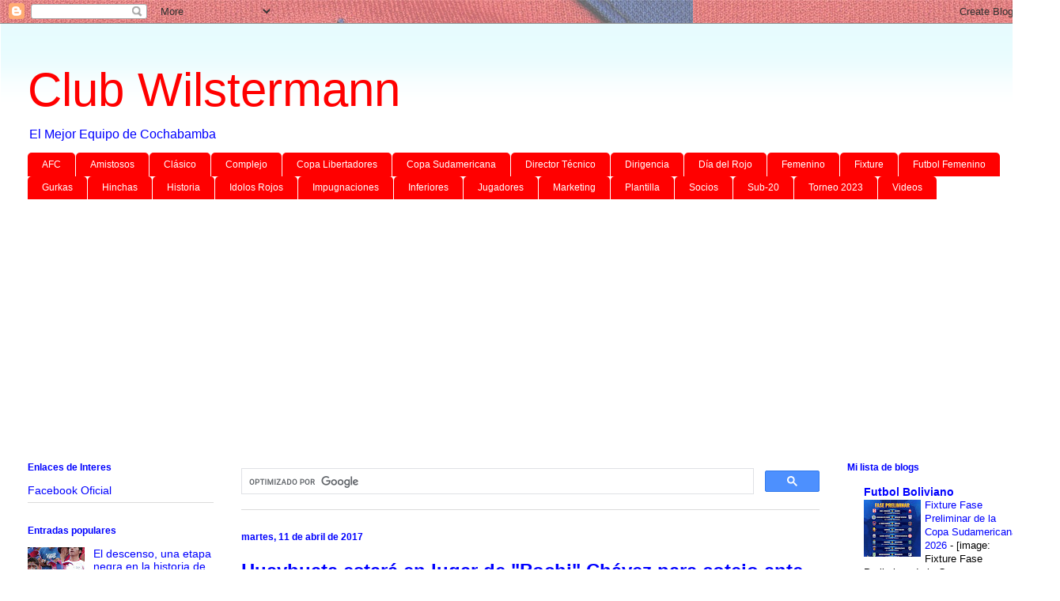

--- FILE ---
content_type: text/html; charset=UTF-8
request_url: https://clubwilstermann70.blogspot.com/2017/04/huayhuata-estara-en-lugar-de-pochi.html
body_size: 21146
content:
<!DOCTYPE html>
<html class='v2' dir='ltr' xmlns='http://www.w3.org/1999/xhtml' xmlns:b='http://www.google.com/2005/gml/b' xmlns:data='http://www.google.com/2005/gml/data' xmlns:expr='http://www.google.com/2005/gml/expr'>
<head>
<link href='https://www.blogger.com/static/v1/widgets/4128112664-css_bundle_v2.css' rel='stylesheet' type='text/css'/>
<script async='async' crossorigin='anonymous' src='https://pagead2.googlesyndication.com/pagead/js/adsbygoogle.js?client=ca-pub-9732470330116195'></script>
<meta content='width=1100' name='viewport'/>
<meta content='text/html; charset=UTF-8' http-equiv='Content-Type'/>
<meta content='blogger' name='generator'/>
<link href='https://clubwilstermann70.blogspot.com/favicon.ico' rel='icon' type='image/x-icon'/>
<link href='https://clubwilstermann70.blogspot.com/2017/04/huayhuata-estara-en-lugar-de-pochi.html' rel='canonical'/>
<link rel="alternate" type="application/atom+xml" title="Club Wilstermann - Atom" href="https://clubwilstermann70.blogspot.com/feeds/posts/default" />
<link rel="alternate" type="application/rss+xml" title="Club Wilstermann - RSS" href="https://clubwilstermann70.blogspot.com/feeds/posts/default?alt=rss" />
<link rel="service.post" type="application/atom+xml" title="Club Wilstermann - Atom" href="https://www.blogger.com/feeds/3807342516865568904/posts/default" />

<link rel="alternate" type="application/atom+xml" title="Club Wilstermann - Atom" href="https://clubwilstermann70.blogspot.com/feeds/690987546495322730/comments/default" />
<!--Can't find substitution for tag [blog.ieCssRetrofitLinks]-->
<meta content='https://clubwilstermann70.blogspot.com/2017/04/huayhuata-estara-en-lugar-de-pochi.html' property='og:url'/>
<meta content='Huayhuata estará en lugar de &quot;Pochi&quot; Chávez para cotejo ante Atlético Tucumán ' property='og:title'/>
<meta content='Noticias del equipo aviador el mas grande y con mas hinchada de Cochabamba' property='og:description'/>
<title>Huayhuata estará en lugar de "Pochi" Chávez para cotejo ante Atlético Tucumán  | Club Wilstermann</title>
<style id='page-skin-1' type='text/css'><!--
/*
-----------------------------------------------
Blogger Template Style
Name:     Ethereal
Designer: Jason Morrow
URL:      jasonmorrow.etsy.com
----------------------------------------------- */
/* Variable definitions
====================
<Variable name="keycolor" description="Main Color" type="color" default="#000000"/>
<Group description="Body Text" selector="body">
<Variable name="body.font" description="Font" type="font"
default="normal normal 13px Arial, Tahoma, Helvetica, FreeSans, sans-serif"/>
<Variable name="body.text.color" description="Text Color" type="color" default="#666666"/>
</Group>
<Group description="Background" selector=".body-fauxcolumns-outer">
<Variable name="body.background.color" description="Outer Background" type="color" default="#fb5e53"/>
<Variable name="content.background.color" description="Main Background" type="color" default="#ffffff"/>
<Variable name="body.border.color" description="Border Color" type="color" default="#fb5e53"/>
</Group>
<Group description="Links" selector=".main-inner">
<Variable name="link.color" description="Link Color" type="color" default="#2198a6"/>
<Variable name="link.visited.color" description="Visited Color" type="color" default="#4d469c"/>
<Variable name="link.hover.color" description="Hover Color" type="color" default="#0000ff"/>
</Group>
<Group description="Blog Title" selector=".header h1">
<Variable name="header.font" description="Font" type="font"
default="normal normal 60px Times, 'Times New Roman', FreeSerif, serif"/>
<Variable name="header.text.color" description="Text Color" type="color" default="#ff8b8b"/>
</Group>
<Group description="Blog Description" selector=".header .description">
<Variable name="description.text.color" description="Description Color" type="color"
default="#666666"/>
</Group>
<Group description="Tabs Text" selector=".tabs-inner .widget li a">
<Variable name="tabs.font" description="Font" type="font"
default="normal normal 12px Arial, Tahoma, Helvetica, FreeSans, sans-serif"/>
<Variable name="tabs.selected.text.color" description="Selected Color" type="color" default="#ffffff"/>
<Variable name="tabs.text.color" description="Text Color" type="color" default="#000000"/>
</Group>
<Group description="Tabs Background" selector=".tabs-outer .PageList">
<Variable name="tabs.selected.background.color" description="Selected Color" type="color" default="#ffa183"/>
<Variable name="tabs.background.color" description="Background Color" type="color" default="#ffdfc7"/>
<Variable name="tabs.border.bevel.color" description="Bevel Color" type="color" default="#fb5e53"/>
</Group>
<Group description="Post Title" selector="h3.post-title, h4, h3.post-title a">
<Variable name="post.title.font" description="Font" type="font"
default="normal normal 24px Times, Times New Roman, serif"/>
<Variable name="post.title.text.color" description="Text Color" type="color" default="#2198a6"/>
</Group>
<Group description="Gadget Title" selector="h2">
<Variable name="widget.title.font" description="Title Font" type="font"
default="normal bold 12px Arial, Tahoma, Helvetica, FreeSans, sans-serif"/>
<Variable name="widget.title.text.color" description="Text Color" type="color" default="#000000"/>
<Variable name="widget.title.border.bevel.color" description="Bevel Color" type="color" default="#dbdbdb"/>
</Group>
<Group description="Accents" selector=".main-inner .widget">
<Variable name="widget.alternate.text.color" description="Alternate Color" type="color" default="#cccccc"/>
<Variable name="widget.border.bevel.color" description="Bevel Color" type="color" default="#dbdbdb"/>
</Group>
<Variable name="body.background" description="Body Background" type="background"
color="#ffffff" default="$(color) none repeat-x scroll top left"/>
<Variable name="body.background.gradient" description="Body Gradient Cap" type="url"
default="none"/>
<Variable name="body.background.imageBorder" description="Body Image Border" type="url"
default="none"/>
<Variable name="body.background.imageBorder.position.left" description="Body Image Border Left" type="length"
default="0" min="0" max="400px"/>
<Variable name="body.background.imageBorder.position.right" description="Body Image Border Right" type="length"
default="0" min="0" max="400px"/>
<Variable name="header.background.gradient" description="Header Background Gradient" type="url" default="none"/>
<Variable name="content.background.gradient" description="Content Gradient" type="url" default="none"/>
<Variable name="link.decoration" description="Link Decoration" type="string" default="none"/>
<Variable name="link.visited.decoration" description="Link Visited Decoration" type="string" default="none"/>
<Variable name="link.hover.decoration" description="Link Hover Decoration" type="string" default="underline"/>
<Variable name="widget.padding.top" description="Widget Padding Top" type="length" default="15px" min="0" max="100px"/>
<Variable name="date.space" description="Date Space" type="length" default="15px" min="0" max="100px"/>
<Variable name="post.first.padding.top" description="First Post Padding Top" type="length" default="0" min="0" max="100px"/>
<Variable name="mobile.background.overlay" description="Mobile Background Overlay" type="string" default=""/>
<Variable name="mobile.background.size" description="Mobile Background Size" type="string" default="auto"/>
<Variable name="startSide" description="Side where text starts in blog language" type="automatic" default="left"/>
<Variable name="endSide" description="Side where text ends in blog language" type="automatic" default="right"/>
*/
/* Content
----------------------------------------------- */
body {
font: normal normal 14px Arial, Tahoma, Helvetica, FreeSans, sans-serif;
color: #000000;
background: #ffffff url(//2.bp.blogspot.com/-sfonJgL4VZc/U5IpNEmdZLI/AAAAAAAAe5Y/_cgiQtQISYM/s0/jorge-wilstermann31.jpg) repeat scroll top left;
}
html body .content-outer {
min-width: 0;
max-width: 100%;
width: 100%;
}
a:link {
text-decoration: none;
color: #0000ff;
}
a:visited {
text-decoration: none;
color: #ff0000;
}
a:hover {
text-decoration: underline;
color: #660000;
}
.main-inner {
padding-top: 15px;
}
.body-fauxcolumn-outer {
background: transparent none repeat-x scroll top center;
}
.content-fauxcolumns .fauxcolumn-inner {
background: #ffffff url(//www.blogblog.com/1kt/ethereal/bird-2toned-blue-fade.png) repeat-x scroll top left;
border-left: 1px solid #ffffff;
border-right: 1px solid #ffffff;
}
/* Flexible Background
----------------------------------------------- */
.content-fauxcolumn-outer .fauxborder-left {
width: 100%;
padding-left: 300px;
margin-left: -300px;
background-color: transparent;
background-image: none;
background-repeat: no-repeat;
background-position: left top;
}
.content-fauxcolumn-outer .fauxborder-right {
margin-right: -299px;
width: 299px;
background-color: transparent;
background-image: none;
background-repeat: no-repeat;
background-position: right top;
}
/* Columns
----------------------------------------------- */
.content-inner {
padding: 0;
}
/* Header
----------------------------------------------- */
.header-inner {
padding: 27px 0 3px;
}
.header-inner .section {
margin: 0 35px;
}
.Header h1 {
font: normal normal 60px Impact, sans-serif;
color: #ff0000;
}
.Header h1 a {
color: #ff0000;
}
.Header .description {
font-size: 115%;
color: #0000ff;
}
.header-inner .Header .titlewrapper,
.header-inner .Header .descriptionwrapper {
padding-left: 0;
padding-right: 0;
margin-bottom: 0;
}
/* Tabs
----------------------------------------------- */
.tabs-outer {
position: relative;
background: transparent;
}
.tabs-cap-top, .tabs-cap-bottom {
position: absolute;
width: 100%;
}
.tabs-cap-bottom {
bottom: 0;
}
.tabs-inner {
padding: 0;
}
.tabs-inner .section {
margin: 0 35px;
}
*+html body .tabs-inner .widget li {
padding: 1px;
}
.PageList {
border-bottom: 1px solid #fb5e53;
}
.tabs-inner .widget li.selected a,
.tabs-inner .widget li a:hover {
position: relative;
-moz-border-radius-topleft: 5px;
-moz-border-radius-topright: 5px;
-webkit-border-top-left-radius: 5px;
-webkit-border-top-right-radius: 5px;
-goog-ms-border-top-left-radius: 5px;
-goog-ms-border-top-right-radius: 5px;
border-top-left-radius: 5px;
border-top-right-radius: 5px;
background: #0000ff none ;
color: #ffffff;
}
.tabs-inner .widget li a {
display: inline-block;
margin: 0;
margin-right: 1px;
padding: .65em 1.5em;
font: normal normal 12px Arial, Tahoma, Helvetica, FreeSans, sans-serif;
color: #ffffff;
background-color: #ff0000;
-moz-border-radius-topleft: 5px;
-moz-border-radius-topright: 5px;
-webkit-border-top-left-radius: 5px;
-webkit-border-top-right-radius: 5px;
-goog-ms-border-top-left-radius: 5px;
-goog-ms-border-top-right-radius: 5px;
border-top-left-radius: 5px;
border-top-right-radius: 5px;
}
/* Headings
----------------------------------------------- */
h2 {
font: normal bold 12px Arial, Tahoma, Helvetica, FreeSans, sans-serif;
color: #0000ff;
}
/* Widgets
----------------------------------------------- */
.main-inner .column-left-inner {
padding: 0 0 0 20px;
}
.main-inner .column-left-inner .section {
margin-right: 0;
}
.main-inner .column-right-inner {
padding: 0 20px 0 0;
}
.main-inner .column-right-inner .section {
margin-left: 0;
}
.main-inner .section {
padding: 0;
}
.main-inner .widget {
padding: 0 0 15px;
margin: 20px 0;
border-bottom: 1px solid #dbdbdb;
}
.main-inner .widget h2 {
margin: 0;
padding: .6em 0 .5em;
}
.footer-inner .widget h2 {
padding: 0 0 .4em;
}
.main-inner .widget h2 + div, .footer-inner .widget h2 + div {
padding-top: 15px;
}
.main-inner .widget .widget-content {
margin: 0;
padding: 15px 0 0;
}
.main-inner .widget ul, .main-inner .widget #ArchiveList ul.flat {
margin: -15px -15px -15px;
padding: 0;
list-style: none;
}
.main-inner .sidebar .widget h2 {
border-bottom: 1px solid #ffffff;
}
.main-inner .widget #ArchiveList {
margin: -15px 0 0;
}
.main-inner .widget ul li, .main-inner .widget #ArchiveList ul.flat li {
padding: .5em 15px;
text-indent: 0;
}
.main-inner .widget #ArchiveList ul li {
padding-top: .25em;
padding-bottom: .25em;
}
.main-inner .widget ul li:first-child, .main-inner .widget #ArchiveList ul.flat li:first-child {
border-top: none;
}
.main-inner .widget ul li:last-child, .main-inner .widget #ArchiveList ul.flat li:last-child {
border-bottom: none;
}
.main-inner .widget .post-body ul {
padding: 0 2.5em;
margin: .5em 0;
list-style: disc;
}
.main-inner .widget .post-body ul li {
padding: 0.25em 0;
margin-bottom: .25em;
color: #000000;
border: none;
}
.footer-inner .widget ul {
padding: 0;
list-style: none;
}
.widget .zippy {
color: #cccccc;
}
/* Posts
----------------------------------------------- */
.main.section {
margin: 0 20px;
}
body .main-inner .Blog {
padding: 0;
background-color: transparent;
border: none;
}
.main-inner .widget h2.date-header {
border-bottom: 1px solid #ffffff;
}
.date-outer {
position: relative;
margin: 15px 0 20px;
}
.date-outer:first-child {
margin-top: 0;
}
.date-posts {
clear: both;
}
.post-outer, .inline-ad {
border-bottom: 1px solid #dbdbdb;
padding: 30px 0;
}
.post-outer {
padding-bottom: 10px;
}
.post-outer:first-child {
padding-top: 0;
border-top: none;
}
.post-outer:last-child, .inline-ad:last-child {
border-bottom: none;
}
.post-body img {
padding: 8px;
}
h3.post-title, h4 {
font: normal bold 24px Arial, Tahoma, Helvetica, FreeSans, sans-serif;
color: #0000ff;
}
h3.post-title a {
font: normal bold 24px Arial, Tahoma, Helvetica, FreeSans, sans-serif;
color: #0000ff;
text-decoration: none;
}
h3.post-title a:hover {
color: #660000;
text-decoration: underline;
}
.post-header {
margin: 0 0 1.5em;
}
.post-body {
line-height: 1.4;
}
.post-footer {
margin: 1.5em 0 0;
}
#blog-pager {
padding: 15px;
}
.blog-feeds, .post-feeds {
margin: 1em 0;
text-align: center;
}
.post-outer .comments {
margin-top: 2em;
}
/* Comments
----------------------------------------------- */
.comments .comments-content .icon.blog-author {
background-repeat: no-repeat;
background-image: url([data-uri]);
}
.comments .comments-content .loadmore a {
background: #ffffff url(//www.blogblog.com/1kt/ethereal/bird-2toned-blue-fade.png) repeat-x scroll top left;
}
.comments .comments-content .loadmore a {
border-top: 1px solid #ffffff;
border-bottom: 1px solid #ffffff;
}
.comments .comment-thread.inline-thread {
background: #ffffff url(//www.blogblog.com/1kt/ethereal/bird-2toned-blue-fade.png) repeat-x scroll top left;
}
.comments .continue {
border-top: 2px solid #ffffff;
}
/* Footer
----------------------------------------------- */
.footer-inner {
padding: 30px 0;
overflow: hidden;
}
/* Mobile
----------------------------------------------- */
body.mobile  {
background-size: auto
}
.mobile .body-fauxcolumn-outer {
background: ;
}
.mobile .content-fauxcolumns .fauxcolumn-inner {
opacity: 0.75;
}
.mobile .content-fauxcolumn-outer .fauxborder-right {
margin-right: 0;
}
.mobile-link-button {
background-color: #0000ff;
}
.mobile-link-button a:link, .mobile-link-button a:visited {
color: #ffffff;
}
.mobile-index-contents {
color: #444444;
}
.mobile .body-fauxcolumn-outer {
background-size: 100% auto;
}
.mobile .mobile-date-outer {
border-bottom: transparent;
}
.mobile .PageList {
border-bottom: none;
}
.mobile .tabs-inner .section {
margin: 0;
}
.mobile .tabs-inner .PageList .widget-content {
background: #0000ff none;
color: #ffffff;
}
.mobile .tabs-inner .PageList .widget-content .pagelist-arrow {
border-left: 1px solid #ffffff;
}
.mobile .footer-inner {
overflow: visible;
}
body.mobile .AdSense {
margin: 0 -10px;
}

--></style>
<style id='template-skin-1' type='text/css'><!--
body {
min-width: 1340px;
}
.content-outer, .content-fauxcolumn-outer, .region-inner {
min-width: 1340px;
max-width: 1340px;
_width: 1340px;
}
.main-inner .columns {
padding-left: 270px;
padding-right: 269px;
}
.main-inner .fauxcolumn-center-outer {
left: 270px;
right: 269px;
/* IE6 does not respect left and right together */
_width: expression(this.parentNode.offsetWidth -
parseInt("270px") -
parseInt("269px") + 'px');
}
.main-inner .fauxcolumn-left-outer {
width: 270px;
}
.main-inner .fauxcolumn-right-outer {
width: 269px;
}
.main-inner .column-left-outer {
width: 270px;
right: 100%;
margin-left: -270px;
}
.main-inner .column-right-outer {
width: 269px;
margin-right: -269px;
}
#layout {
min-width: 0;
}
#layout .content-outer {
min-width: 0;
width: 800px;
}
#layout .region-inner {
min-width: 0;
width: auto;
}
--></style>
<script lang="ss" src="//apis.google.com/js/plusone.js" type="text/javascript"></script>
<!--INICIA TAGS PARA TWITTER, VER: https://dev.twitter.com/cards/types/summary -->
<meta content='summary_large_image' name='twitter:card'/>
<meta content='@futbolbolivia' name='twitter:site'/>
<meta content='@futbolbolivia' name='twitter:creator'/>
<!-- SI ES EL INDEX (PAGINA PRINCIPAL) -->
<meta content='https://clubwilstermann70.blogspot.com/2017/04/huayhuata-estara-en-lugar-de-pochi.html' name='og:url'/>
<meta content='Huayhuata estará en lugar de "Pochi" Chávez para cotejo ante Atlético Tucumán ' name='og:title'/>
<meta content='' name='og:image'/>
<!-- SI EL POST CONTIENE DESCRIPCION (SEARCH DESCRIPTION) -->
<meta content='Mira el post completo. Si te gusta no olvides en darle RT y compartirlo :D' name='og:description'/>
<!--FIN DE TAGS PARA TWITTER-->
<link href='https://www.blogger.com/dyn-css/authorization.css?targetBlogID=3807342516865568904&amp;zx=55b81595-0147-43d8-9167-8b88a09cf85c' media='none' onload='if(media!=&#39;all&#39;)media=&#39;all&#39;' rel='stylesheet'/><noscript><link href='https://www.blogger.com/dyn-css/authorization.css?targetBlogID=3807342516865568904&amp;zx=55b81595-0147-43d8-9167-8b88a09cf85c' rel='stylesheet'/></noscript>
<meta name='google-adsense-platform-account' content='ca-host-pub-1556223355139109'/>
<meta name='google-adsense-platform-domain' content='blogspot.com'/>

<!-- data-ad-client=ca-pub-9732470330116195 -->

</head>
<body class='loading'>
<div class='navbar section' id='navbar'><div class='widget Navbar' data-version='1' id='Navbar1'><script type="text/javascript">
    function setAttributeOnload(object, attribute, val) {
      if(window.addEventListener) {
        window.addEventListener('load',
          function(){ object[attribute] = val; }, false);
      } else {
        window.attachEvent('onload', function(){ object[attribute] = val; });
      }
    }
  </script>
<div id="navbar-iframe-container"></div>
<script type="text/javascript" src="https://apis.google.com/js/platform.js"></script>
<script type="text/javascript">
      gapi.load("gapi.iframes:gapi.iframes.style.bubble", function() {
        if (gapi.iframes && gapi.iframes.getContext) {
          gapi.iframes.getContext().openChild({
              url: 'https://www.blogger.com/navbar/3807342516865568904?po\x3d690987546495322730\x26origin\x3dhttps://clubwilstermann70.blogspot.com',
              where: document.getElementById("navbar-iframe-container"),
              id: "navbar-iframe"
          });
        }
      });
    </script><script type="text/javascript">
(function() {
var script = document.createElement('script');
script.type = 'text/javascript';
script.src = '//pagead2.googlesyndication.com/pagead/js/google_top_exp.js';
var head = document.getElementsByTagName('head')[0];
if (head) {
head.appendChild(script);
}})();
</script>
</div></div>
<div class='body-fauxcolumns'>
<div class='fauxcolumn-outer body-fauxcolumn-outer'>
<div class='cap-top'>
<div class='cap-left'></div>
<div class='cap-right'></div>
</div>
<div class='fauxborder-left'>
<div class='fauxborder-right'></div>
<div class='fauxcolumn-inner'>
</div>
</div>
<div class='cap-bottom'>
<div class='cap-left'></div>
<div class='cap-right'></div>
</div>
</div>
</div>
<div class='content'>
<div class='content-fauxcolumns'>
<div class='fauxcolumn-outer content-fauxcolumn-outer'>
<div class='cap-top'>
<div class='cap-left'></div>
<div class='cap-right'></div>
</div>
<div class='fauxborder-left'>
<div class='fauxborder-right'></div>
<div class='fauxcolumn-inner'>
</div>
</div>
<div class='cap-bottom'>
<div class='cap-left'></div>
<div class='cap-right'></div>
</div>
</div>
</div>
<div class='content-outer'>
<div class='content-cap-top cap-top'>
<div class='cap-left'></div>
<div class='cap-right'></div>
</div>
<div class='fauxborder-left content-fauxborder-left'>
<div class='fauxborder-right content-fauxborder-right'></div>
<div class='content-inner'>
<header>
<div class='header-outer'>
<div class='header-cap-top cap-top'>
<div class='cap-left'></div>
<div class='cap-right'></div>
</div>
<div class='fauxborder-left header-fauxborder-left'>
<div class='fauxborder-right header-fauxborder-right'></div>
<div class='region-inner header-inner'>
<div class='header section' id='header'><div class='widget Header' data-version='1' id='Header1'>
<div id='header-inner'>
<div class='titlewrapper'>
<h1 class='title'>
<a href='https://clubwilstermann70.blogspot.com/'>
Club Wilstermann
</a>
</h1>
</div>
<div class='descriptionwrapper'>
<p class='description'><span>El Mejor Equipo de Cochabamba</span></p>
</div>
</div>
</div></div>
</div>
</div>
<div class='header-cap-bottom cap-bottom'>
<div class='cap-left'></div>
<div class='cap-right'></div>
</div>
</div>
</header>
<!-- Adsense vista movil -->
<!-- Adsense vista movil -->
<div class='tabs-outer'>
<div class='tabs-cap-top cap-top'>
<div class='cap-left'></div>
<div class='cap-right'></div>
</div>
<div class='fauxborder-left tabs-fauxborder-left'>
<div class='fauxborder-right tabs-fauxborder-right'></div>
<div class='region-inner tabs-inner'>
<div class='tabs section' id='crosscol'><div class='widget Label' data-version='1' id='Label1'>
<h2>Etiquetas</h2>
<div class='widget-content list-label-widget-content'>
<ul>
<li>
<a dir='ltr' href='https://clubwilstermann70.blogspot.com/search/label/AFC'>AFC</a>
</li>
<li>
<a dir='ltr' href='https://clubwilstermann70.blogspot.com/search/label/Amistosos'>Amistosos</a>
</li>
<li>
<a dir='ltr' href='https://clubwilstermann70.blogspot.com/search/label/Cl%C3%A1sico'>Clásico</a>
</li>
<li>
<a dir='ltr' href='https://clubwilstermann70.blogspot.com/search/label/Complejo'>Complejo</a>
</li>
<li>
<a dir='ltr' href='https://clubwilstermann70.blogspot.com/search/label/Copa%20Libertadores'>Copa Libertadores</a>
</li>
<li>
<a dir='ltr' href='https://clubwilstermann70.blogspot.com/search/label/Copa%20Sudamericana'>Copa Sudamericana</a>
</li>
<li>
<a dir='ltr' href='https://clubwilstermann70.blogspot.com/search/label/Director%20T%C3%A9cnico'>Director Técnico</a>
</li>
<li>
<a dir='ltr' href='https://clubwilstermann70.blogspot.com/search/label/Dirigencia'>Dirigencia</a>
</li>
<li>
<a dir='ltr' href='https://clubwilstermann70.blogspot.com/search/label/D%C3%ADa%20del%20Rojo'>Día del Rojo</a>
</li>
<li>
<a dir='ltr' href='https://clubwilstermann70.blogspot.com/search/label/Femenino'>Femenino</a>
</li>
<li>
<a dir='ltr' href='https://clubwilstermann70.blogspot.com/search/label/Fixture'>Fixture</a>
</li>
<li>
<a dir='ltr' href='https://clubwilstermann70.blogspot.com/search/label/Futbol%20Femenino'>Futbol Femenino</a>
</li>
<li>
<a dir='ltr' href='https://clubwilstermann70.blogspot.com/search/label/Gurkas'>Gurkas</a>
</li>
<li>
<a dir='ltr' href='https://clubwilstermann70.blogspot.com/search/label/Hinchas'>Hinchas</a>
</li>
<li>
<a dir='ltr' href='https://clubwilstermann70.blogspot.com/search/label/Historia'>Historia</a>
</li>
<li>
<a dir='ltr' href='https://clubwilstermann70.blogspot.com/search/label/Idolos%20Rojos'>Idolos Rojos</a>
</li>
<li>
<a dir='ltr' href='https://clubwilstermann70.blogspot.com/search/label/Impugnaciones'>Impugnaciones</a>
</li>
<li>
<a dir='ltr' href='https://clubwilstermann70.blogspot.com/search/label/Inferiores'>Inferiores</a>
</li>
<li>
<a dir='ltr' href='https://clubwilstermann70.blogspot.com/search/label/Jugadores'>Jugadores</a>
</li>
<li>
<a dir='ltr' href='https://clubwilstermann70.blogspot.com/search/label/Marketing'>Marketing</a>
</li>
<li>
<a dir='ltr' href='https://clubwilstermann70.blogspot.com/search/label/Plantilla'>Plantilla</a>
</li>
<li>
<a dir='ltr' href='https://clubwilstermann70.blogspot.com/search/label/Socios'>Socios</a>
</li>
<li>
<a dir='ltr' href='https://clubwilstermann70.blogspot.com/search/label/Sub-20'>Sub-20</a>
</li>
<li>
<a dir='ltr' href='https://clubwilstermann70.blogspot.com/search/label/Torneo%202023'>Torneo 2023</a>
</li>
<li>
<a dir='ltr' href='https://clubwilstermann70.blogspot.com/search/label/Videos'>Videos</a>
</li>
</ul>
<div class='clear'></div>
</div>
</div></div>
<div class='tabs section' id='crosscol-overflow'><div class='widget HTML' data-version='1' id='HTML2'>
<div class='widget-content'>
<script async src="https://pagead2.googlesyndication.com/pagead/js/adsbygoogle.js?client=ca-pub-9732470330116195"
     crossorigin="anonymous"></script>
<!-- Banner Arriba Wilstermann -->
<ins class="adsbygoogle"
     style="display:block"
     data-ad-client="ca-pub-9732470330116195"
     data-ad-slot="5620849267"
     data-ad-format="auto"
     data-full-width-responsive="true"></ins>
<script>
     (adsbygoogle = window.adsbygoogle || []).push({});
</script>
</div>
<div class='clear'></div>
</div></div>
</div>
</div>
<div class='tabs-cap-bottom cap-bottom'>
<div class='cap-left'></div>
<div class='cap-right'></div>
</div>
</div>
<div class='main-outer'>
<div class='main-cap-top cap-top'>
<div class='cap-left'></div>
<div class='cap-right'></div>
</div>
<div class='fauxborder-left main-fauxborder-left'>
<div class='fauxborder-right main-fauxborder-right'></div>
<div class='region-inner main-inner'>
<div class='columns fauxcolumns'>
<div class='fauxcolumn-outer fauxcolumn-center-outer'>
<div class='cap-top'>
<div class='cap-left'></div>
<div class='cap-right'></div>
</div>
<div class='fauxborder-left'>
<div class='fauxborder-right'></div>
<div class='fauxcolumn-inner'>
</div>
</div>
<div class='cap-bottom'>
<div class='cap-left'></div>
<div class='cap-right'></div>
</div>
</div>
<div class='fauxcolumn-outer fauxcolumn-left-outer'>
<div class='cap-top'>
<div class='cap-left'></div>
<div class='cap-right'></div>
</div>
<div class='fauxborder-left'>
<div class='fauxborder-right'></div>
<div class='fauxcolumn-inner'>
</div>
</div>
<div class='cap-bottom'>
<div class='cap-left'></div>
<div class='cap-right'></div>
</div>
</div>
<div class='fauxcolumn-outer fauxcolumn-right-outer'>
<div class='cap-top'>
<div class='cap-left'></div>
<div class='cap-right'></div>
</div>
<div class='fauxborder-left'>
<div class='fauxborder-right'></div>
<div class='fauxcolumn-inner'>
</div>
</div>
<div class='cap-bottom'>
<div class='cap-left'></div>
<div class='cap-right'></div>
</div>
</div>
<!-- corrects IE6 width calculation -->
<div class='columns-inner'>
<div class='column-center-outer'>
<div class='column-center-inner'>
<div class='main section' id='main'><div class='widget HTML' data-version='1' id='HTML3'>
<div class='widget-content'>
<script>
  (function() {
    var cx = 'partner-pub-9732470330116195:5657439262';
    var gcse = document.createElement('script');
    gcse.type = 'text/javascript';
    gcse.async = true;
    gcse.src = 'https://cse.google.com/cse.js?cx=' + cx;
    var s = document.getElementsByTagName('script')[0];
    s.parentNode.insertBefore(gcse, s);
  })();
</script>
<gcse:searchbox-only></gcse:searchbox-only>
</div>
<div class='clear'></div>
</div><div class='widget Blog' data-version='1' id='Blog1'>
<div class='blog-posts hfeed'>

          <div class="date-outer">
        
<h2 class='date-header'><span>martes, 11 de abril de 2017</span></h2>

          <div class="date-posts">
        
<div class='post-outer'>
<div class='post hentry uncustomized-post-template' itemprop='blogPost' itemscope='itemscope' itemtype='http://schema.org/BlogPosting'>
<meta content='3807342516865568904' itemprop='blogId'/>
<meta content='690987546495322730' itemprop='postId'/>
<a name='690987546495322730'></a>
<h3 class='post-title entry-title' itemprop='name'>
Huayhuata estará en lugar de "Pochi" Chávez para cotejo ante Atlético Tucumán 
</h3>
<div class='post-header'>
<div class='post-header-line-1'></div>
</div>
<div style='text-align: center;'> 
<script async src="//pagead2.googlesyndication.com/pagead/js/adsbygoogle.js"></script>
<!-- wilstermann post -->
<ins class="adsbygoogle"
     style="display:inline-block;width:336px;height:280px"
     data-ad-client="ca-pub-9732470330116195"
     data-ad-slot="4921131261"></ins>
<script>
(adsbygoogle = window.adsbygoogle || []).push({});
</script>

</div>
<a class='twitter-share-button' data-count='horizontal' data-lang='es' data-size='large' data-text='Huayhuata estará en lugar de "Pochi" Chávez para cotejo ante Atlético Tucumán ' data-url='https://clubwilstermann70.blogspot.com/2017/04/huayhuata-estara-en-lugar-de-pochi.html' data-via='futbolbolivia' href='https://twitter.com/intent/tweet?button_hashtag=Wilstermann'>Tweet  #Wilstermann</a><script src="//platform.twitter.com/widgets.js" type="text/javascript"></script>
<iframe allowTransparency='true' frameborder='0' scrolling='no' src='http://www.facebook.com/plugins/like.php?href=https://clubwilstermann70.blogspot.com/2017/04/huayhuata-estara-en-lugar-de-pochi.html&layout=box_count&show_faces=true&width=100&action=like&font=arial&colorscheme=light' style='border:none; overflow:hidden; width:100px; height:65px'></iframe>
<div class='post-body entry-content' id='post-body-690987546495322730' itemprop='description articleBody'>
 Wilstermann anunció esta noche que el jugador Iván Huayhuata entrará a la lista de convocados en lugar de Cristian "Pochi" Chávez, quien está con baja médica, para el partido de mañana ante Atlético Tucumán de Argentina, en el estadio Félix Capriles.<br />
<br />
""Pochi" Chávez no estará presente (en el cotejo). Él está con un edema a nivel de bíceps femoral", señaló el doctor del equipo, Álex Antezana, al programa RTC Pregón Deportivo.<br />
<br />
Huayhuata se une a Edward Zenteno, Alex Da Silva, Marcelo Bergeses y los otros 14 convocados para enfrentar al club argentino.<br />
<br />
El encuentro, correspondiente a la tercera fecha del Grupo 5 de la Copa Libertadores, tiene previsto iniciar a las 18:30.
<div style='clear: both;'></div>
</div>
<div class='post-footer'>
<div class='post-footer-line post-footer-line-1'>
<span class='post-author vcard'>
Publicado por
<span class='fn' itemprop='author' itemscope='itemscope' itemtype='http://schema.org/Person'>
<span itemprop='name'>Angel</span>
</span>
</span>
<span class='post-timestamp'>
en
<meta content='https://clubwilstermann70.blogspot.com/2017/04/huayhuata-estara-en-lugar-de-pochi.html' itemprop='url'/>
<a class='timestamp-link' href='https://clubwilstermann70.blogspot.com/2017/04/huayhuata-estara-en-lugar-de-pochi.html' rel='bookmark' title='permanent link'><abbr class='published' itemprop='datePublished' title='2017-04-11T08:41:00-07:00'>8:41</abbr></a>
</span>
<span class='reaction-buttons'>
</span>
<span class='star-ratings'>
</span>
<span class='post-comment-link'>
</span>
<span class='post-backlinks post-comment-link'>
</span>
<span class='post-icons'>
<span class='item-control blog-admin pid-2126695361'>
<a href='https://www.blogger.com/post-edit.g?blogID=3807342516865568904&postID=690987546495322730&from=pencil' title='Editar entrada'>
<img alt='' class='icon-action' height='18' src='https://resources.blogblog.com/img/icon18_edit_allbkg.gif' width='18'/>
</a>
</span>
</span>
<div class='post-share-buttons goog-inline-block'>
<a class='goog-inline-block share-button sb-email' href='https://www.blogger.com/share-post.g?blogID=3807342516865568904&postID=690987546495322730&target=email' target='_blank' title='Enviar por correo electrónico'><span class='share-button-link-text'>Enviar por correo electrónico</span></a><a class='goog-inline-block share-button sb-blog' href='https://www.blogger.com/share-post.g?blogID=3807342516865568904&postID=690987546495322730&target=blog' onclick='window.open(this.href, "_blank", "height=270,width=475"); return false;' target='_blank' title='Escribe un blog'><span class='share-button-link-text'>Escribe un blog</span></a><a class='goog-inline-block share-button sb-twitter' href='https://www.blogger.com/share-post.g?blogID=3807342516865568904&postID=690987546495322730&target=twitter' target='_blank' title='Compartir en X'><span class='share-button-link-text'>Compartir en X</span></a><a class='goog-inline-block share-button sb-facebook' href='https://www.blogger.com/share-post.g?blogID=3807342516865568904&postID=690987546495322730&target=facebook' onclick='window.open(this.href, "_blank", "height=430,width=640"); return false;' target='_blank' title='Compartir con Facebook'><span class='share-button-link-text'>Compartir con Facebook</span></a><a class='goog-inline-block share-button sb-pinterest' href='https://www.blogger.com/share-post.g?blogID=3807342516865568904&postID=690987546495322730&target=pinterest' target='_blank' title='Compartir en Pinterest'><span class='share-button-link-text'>Compartir en Pinterest</span></a>
</div>
</div>
<div class='post-footer-line post-footer-line-2'>
<span class='post-labels'>
Etiquetas:
<a href='https://clubwilstermann70.blogspot.com/search/label/Copa%20Libertadores' rel='tag'>Copa Libertadores</a>,
<a href='https://clubwilstermann70.blogspot.com/search/label/Jugadores' rel='tag'>Jugadores</a>
</span>
</div>
<div class='post-footer-line post-footer-line-3'>
<span class='post-location'>
</span>
</div>
</div>
</div>
<div class='comments' id='comments'>
<a name='comments'></a>
<h4>No hay comentarios:</h4>
<div id='Blog1_comments-block-wrapper'>
<dl class='avatar-comment-indent' id='comments-block'>
</dl>
</div>
<p class='comment-footer'>
<div class='comment-form'>
<a name='comment-form'></a>
<h4 id='comment-post-message'>Publicar un comentario</h4>
<p>
</p>
<a href='https://www.blogger.com/comment/frame/3807342516865568904?po=690987546495322730&hl=es&saa=85391&origin=https://clubwilstermann70.blogspot.com' id='comment-editor-src'></a>
<iframe allowtransparency='true' class='blogger-iframe-colorize blogger-comment-from-post' frameborder='0' height='410px' id='comment-editor' name='comment-editor' src='' width='100%'></iframe>
<script src='https://www.blogger.com/static/v1/jsbin/1345082660-comment_from_post_iframe.js' type='text/javascript'></script>
<script type='text/javascript'>
      BLOG_CMT_createIframe('https://www.blogger.com/rpc_relay.html');
    </script>
</div>
</p>
</div>
</div>

        </div></div>
      
</div>
<div class='blog-pager' id='blog-pager'>
<span id='blog-pager-newer-link'>
<a class='blog-pager-newer-link' href='https://clubwilstermann70.blogspot.com/2017/04/video-atletico-tucuman-en-cochabamba.html' id='Blog1_blog-pager-newer-link' title='Entrada más reciente'>Entrada más reciente</a>
</span>
<span id='blog-pager-older-link'>
<a class='blog-pager-older-link' href='https://clubwilstermann70.blogspot.com/2017/04/disponen-tolerancia-laboral-por-partido.html' id='Blog1_blog-pager-older-link' title='Entrada antigua'>Entrada antigua</a>
</span>
<a class='home-link' href='https://clubwilstermann70.blogspot.com/'>Inicio</a>
</div>
<div class='clear'></div>
<div class='post-feeds'>
<div class='feed-links'>
Suscribirse a:
<a class='feed-link' href='https://clubwilstermann70.blogspot.com/feeds/690987546495322730/comments/default' target='_blank' type='application/atom+xml'>Enviar comentarios (Atom)</a>
</div>
</div>
</div></div>
</div>
</div>
<div class='column-left-outer'>
<div class='column-left-inner'>
<aside>
<div class='sidebar section' id='sidebar-left-1'><div class='widget LinkList' data-version='1' id='LinkList1'>
<h2>Enlaces de Interes</h2>
<div class='widget-content'>
<ul>
<li><a href='https://www.facebook.com/WilstermannClubDeportivo/'>Facebook Oficial</a></li>
</ul>
<div class='clear'></div>
</div>
</div><div class='widget PopularPosts' data-version='1' id='PopularPosts1'>
<h2>Entradas populares</h2>
<div class='widget-content popular-posts'>
<ul>
<li>
<div class='item-content'>
<div class='item-thumbnail'>
<a href='https://clubwilstermann70.blogspot.com/2014/11/el-descenso-una-etapa-negra-en-la.html' target='_blank'>
<img alt='' border='0' src='https://blogger.googleusercontent.com/img/b/R29vZ2xl/AVvXsEhoQ9Pe-1Y5oqygwcOWyz2TvAKl0kXn2UCrftRxGoR_SO2z_8FnT42Cjq88pk8xeOQCFSHU2Ick7VP14cKGF3AFpdseGfgvKnK7lTLrgNtlKlDtu42yDuYy6NVF-qS9E0F9Hb9LMeVM0ICz/w72-h72-p-k-no-nu/El+descenso,+una+etapa+negra+en+la+historia+de+Wilstermann.jpg'/>
</a>
</div>
<div class='item-title'><a href='https://clubwilstermann70.blogspot.com/2014/11/el-descenso-una-etapa-negra-en-la.html'>El descenso, una etapa negra en la historia de Wilstermann</a></div>
<div class='item-snippet'>La tarde del 28 de noviembre de 2010 será sin duda el momento más duro y nunca antes vivido por la parcialidad aviadora. A pesar del triunfo...</div>
</div>
<div style='clear: both;'></div>
</li>
<li>
<div class='item-content'>
<div class='item-thumbnail'>
<a href='https://clubwilstermann70.blogspot.com/2013/05/gerardo-garcia-berodia-creo-que-cerrare.html' target='_blank'>
<img alt='' border='0' src='https://blogger.googleusercontent.com/img/b/R29vZ2xl/AVvXsEi2cC1KEovEIE-sxi8DlWk3PVHuHTSmT_QnzRq1v-4hbC7Dx4Q-jV7XlInrqbpt1za0wrUpBoqEPcYKxRw_XdMiS4Ex-mv-y56ebySpw3cQvovW4ZhtjbgFel9AGFyeGqzUD8vLkK6BwqQ/w72-h72-p-k-no-nu/Gerardo-Wilstermann.jpg'/>
</a>
</div>
<div class='item-title'><a href='https://clubwilstermann70.blogspot.com/2013/05/gerardo-garcia-berodia-creo-que-cerrare.html'>Gerardo García Berodia: &#8216;Creo que cerraré mi carrera en Bolivia&#8217;</a></div>
<div class='item-snippet'>  Tiene talento en las piernas y visión de juego, dos detalles que lo convierten en un futbolista de primera línea, algo que ha demostrado e...</div>
</div>
<div style='clear: both;'></div>
</li>
<li>
<div class='item-content'>
<div class='item-title'><a href='https://clubwilstermann70.blogspot.com/2015/12/jugadores-salvaron-la-vid.html'>Jugadores salvaron la vid</a></div>
<div class='item-snippet'>El bus que transportaba al plantel desde Cochabamba quedó hecho cenizas por el fuego.   COCHABAMBA. &#8220;Nos tocó pasar un momento muy difícil, ...</div>
</div>
<div style='clear: both;'></div>
</li>
<li>
<div class='item-content'>
<div class='item-thumbnail'>
<a href='https://clubwilstermann70.blogspot.com/2015/02/villalon-un-grande-del-futbol.html' target='_blank'>
<img alt='' border='0' src='https://blogger.googleusercontent.com/img/b/R29vZ2xl/AVvXsEjA0OOwJo5sw_tlwclXcTyxh3LJntq_CeGKGZa5jHT05TyilsGXSDTZQbdTU_2SkHNkwWJnJifvmPdtYZBwCKPMa2fc2AkCUD6R9mJlZ44D6Iex9IhMIysoNOks_1gGv-nL3SkoAsuiXWQ/w72-h72-p-k-no-nu/Villal%C3%B3n,+un+grande+del+f%C3%BAtbol.jpg'/>
</a>
</div>
<div class='item-title'><a href='https://clubwilstermann70.blogspot.com/2015/02/villalon-un-grande-del-futbol.html'>Villalón, un grande del fútbol </a></div>
<div class='item-snippet'> Con la tecnología de Traductor       Inicio       &#161;Bienvenido a Opinión.com.bo!          STAFF DE OPINIÓN          HEMEROTECA          EDIC...</div>
</div>
<div style='clear: both;'></div>
</li>
<li>
<div class='item-content'>
<div class='item-thumbnail'>
<a href='https://clubwilstermann70.blogspot.com/2025/04/convocatoria-de-wilstermann-sobre-los.html' target='_blank'>
<img alt='' border='0' src='https://blogger.googleusercontent.com/img/b/R29vZ2xl/AVvXsEh3H1SlLRd4OYvbEvGW8GYny2DsjscD7cMIV2LIs4rk4rbTU8w0zWI_eSRhHEoGRZnSDPjutyBGKFMXW3KBfoVZH0dWhEMYAR0jGDqqSy50O5r2d2u7dAi_p3GjA-XlPD25znMkgP9dJTs8cIUd6oUZGS-3mBiMovoFDC2EGiQSZC3pr07uJ-OC14dYo9Do/w72-h72-p-k-no-nu/comunicado%20wilstermann%20gurkas.jpg'/>
</a>
</div>
<div class='item-title'><a href='https://clubwilstermann70.blogspot.com/2025/04/convocatoria-de-wilstermann-sobre-los.html'>Convocatoria de Wilstermann sobre los incidentes con los Gurkas y Pipo Gimenez</a></div>
<div class='item-snippet'>&#160;</div>
</div>
<div style='clear: both;'></div>
</li>
<li>
<div class='item-content'>
<div class='item-title'><a href='https://clubwilstermann70.blogspot.com/2017/09/tenencia-y-velocidad-imprimira-wilster.html'>Tenencia y velocidad imprimirá Wilster</a></div>
<div class='item-snippet'>Roberto Mosquera la tiene bien clara, tenencia de la pelota, mucha velocidad y precisión es lo que propondrá Wilstermann en el partido decis...</div>
</div>
<div style='clear: both;'></div>
</li>
<li>
<div class='item-content'>
<div class='item-thumbnail'>
<a href='https://clubwilstermann70.blogspot.com/2017/04/navarro-brillo-en-la-tercera-epoca-de.html' target='_blank'>
<img alt='' border='0' src='https://blogger.googleusercontent.com/img/b/R29vZ2xl/AVvXsEhPWyL9XsPGPc6bI4K7VAZcyAOBMoj8BFjGkQW0Mct5GMnDraxfJqKmtqRea-u_gs7IL3gHSOilwdlUp5i5xHs3pkgcsp04twtEa30TzjSiktkt4wnmJ8VuEWY1jufIOyKj4vDBb8WH7g96/w72-h72-p-k-no-nu/eduardo+navarro.jpg'/>
</a>
</div>
<div class='item-title'><a href='https://clubwilstermann70.blogspot.com/2017/04/navarro-brillo-en-la-tercera-epoca-de.html'>Navarro brilló en la tercera &#8220;época de oro&#8221; de Wilster </a></div>
<div class='item-snippet'>  El exjugador Raúl Eduardo Navarro, más concido como el &#8220;Ruso&#8221;, fue una de las figuras del plantel de Wilstermann en su tercera época de or...</div>
</div>
<div style='clear: both;'></div>
</li>
<li>
<div class='item-content'>
<div class='item-thumbnail'>
<a href='https://clubwilstermann70.blogspot.com/2013/11/historia-de-wilstermann-presentes-estan.html' target='_blank'>
<img alt='' border='0' src='https://blogger.googleusercontent.com/img/b/R29vZ2xl/AVvXsEhjh8bG6S8XXTVQ04j3LG_XetT51pM6ThXS8kWDN92GO_TvlPwP3-_XHkjJ3xHeK2shBUIsvjVC-MzmDJlqTJL3QOJ-4xsPI_tyh8hoXQYpZgydx87Z3ix7SVmIJeidX-_moOB8A0vjdIU/w72-h72-p-k-no-nu/Hinchas+de+Wilstermann+causan+desmanes+en+afueras+del+estadio.jpg'/>
</a>
</div>
<div class='item-title'><a href='https://clubwilstermann70.blogspot.com/2013/11/historia-de-wilstermann-presentes-estan.html'>Historia de Wilstermann &#8220;Presentes están los hombres de Wilstermann&#8221;</a></div>
<div class='item-snippet'>&#8220;Aquí presentes están, los hombres de Wilstermann&#8221;, dice el estribillo de aquella cueca tradicional escrita por el compositor Arturo Sobenes...</div>
</div>
<div style='clear: both;'></div>
</li>
</ul>
<div class='clear'></div>
</div>
</div><div class='widget ContactForm' data-version='1' id='ContactForm1'>
<h2 class='title'>Formulario de contacto</h2>
<div class='contact-form-widget'>
<div class='form'>
<form name='contact-form'>
<p></p>
Nombre
<br/>
<input class='contact-form-name' id='ContactForm1_contact-form-name' name='name' size='30' type='text' value=''/>
<p></p>
Correo electrónico
<span style='font-weight: bolder;'>*</span>
<br/>
<input class='contact-form-email' id='ContactForm1_contact-form-email' name='email' size='30' type='text' value=''/>
<p></p>
Mensaje
<span style='font-weight: bolder;'>*</span>
<br/>
<textarea class='contact-form-email-message' cols='25' id='ContactForm1_contact-form-email-message' name='email-message' rows='5'></textarea>
<p></p>
<input class='contact-form-button contact-form-button-submit' id='ContactForm1_contact-form-submit' type='button' value='Enviar'/>
<p></p>
<div style='text-align: center; max-width: 222px; width: 100%'>
<p class='contact-form-error-message' id='ContactForm1_contact-form-error-message'></p>
<p class='contact-form-success-message' id='ContactForm1_contact-form-success-message'></p>
</div>
</form>
</div>
</div>
<div class='clear'></div>
</div><div class='widget HTML' data-version='1' id='HTML6'>
<div class='widget-content'>
<script id="_waubub">var _wau = _wau || [];
_wau.push(["colored", "9871ntyw08kh", "bub", "f51c000000ff"]);
(function() {var s=document.createElement("script"); s.async=true;
s.src="http://widgets.amung.us/colored.js";
document.getElementsByTagName("head")[0].appendChild(s);
})();</script>
</div>
<div class='clear'></div>
</div></div>
</aside>
</div>
</div>
<div class='column-right-outer'>
<div class='column-right-inner'>
<aside>
<div class='sidebar section' id='sidebar-right-1'><div class='widget BlogList' data-version='1' id='BlogList1'>
<h2 class='title'>Mi lista de blogs</h2>
<div class='widget-content'>
<div class='blog-list-container' id='BlogList1_container'>
<ul id='BlogList1_blogs'>
<li style='display: block;'>
<div class='blog-icon'>
</div>
<div class='blog-content'>
<div class='blog-title'>
<a href='https://www.futboldebolivia.net/' target='_blank'>
Futbol Boliviano</a>
</div>
<div class='item-content'>
<div class='item-thumbnail'>
<a href='https://www.futboldebolivia.net/' target='_blank'>
<img alt='' border='0' height='72' src='https://blogger.googleusercontent.com/img/b/R29vZ2xl/AVvXsEigicubESTXdGCOv_oWFYZvhEN2rUbpz5N-Gk5LrRA-sXIS-MfG8QWXeF5jMEUMVlfTuo5wt1a2n-pM6MTDlKs671yglcGgO7naDWpp4KbA_Z5rY5XR0nzk32Src2qyLUD3c0qs-lfNYf3EKE2F1Ljt3r7RQxKbw5M04E5GehIhlDvKTHFIxlSWA-B4xmix/s72-w512-h640-c/Fixture%20Copa%20Sudamericana%20Fase%201%201.jpg' width='72'/>
</a>
</div>
<span class='item-title'>
<a href='https://www.futboldebolivia.net/2025/12/fixture-fase-preliminar-de-la-copa.html' target='_blank'>
Fixture Fase Preliminar de la Copa Sudamericana 2026
</a>
</span>

                      -
                    
<span class='item-snippet'>


 
[image: Fixture Fase Preliminar de la Copa Sudamericana 2026]

[image: Fixture Fase Preliminar de la Copa Sudamericana 2026]

</span>
</div>
</div>
<div style='clear: both;'></div>
</li>
<li style='display: block;'>
<div class='blog-icon'>
</div>
<div class='blog-content'>
<div class='blog-title'>
<a href='https://nacionalb.futboldebolivia.net/' target='_blank'>
Nacional B</a>
</div>
<div class='item-content'>
<div class='item-thumbnail'>
<a href='https://nacionalb.futboldebolivia.net/' target='_blank'>
<img alt='' border='0' height='72' src='https://blogger.googleusercontent.com/img/b/R29vZ2xl/AVvXsEg5XuJOLlNyV9NcP_4R3_67p2YB5s3uAyw2p8CXteFuWPwgHci61YLIP5irU095fU55gEEoWL5Bk04CwRqI4e9PNwEqZnyRGcUO1X3DLao0ynCXBUSmQqnkazaIRpBf49PZO4sovIFHoXC3W3O868UHEBTr2v6k6JsiS7vWz_XNp9110D1-yPbnT_KgUro/s72-w640-h640-c/ABB%20se%20queda%20en%20primera.jpg' width='72'/>
</a>
</div>
<span class='item-title'>
<a href='https://nacionalb.futboldebolivia.net/2025/12/resultados-ascenso-y-descenso-indirecto.html' target='_blank'>
Resultados Ascenso y Descenso Indirecto 2025 San Juan vs ABB
</a>
</span>

                      -
                    
<span class='item-snippet'>
Partido de IDA*Domingo 21 de diciembre *16:00 San Juan 3 - 1 ABB

 Goles: Diego Rodriguez min 26 (SJ), Jorge Balcazar min 57 (SJ), Alejandro 
Bejarano min 64...
</span>
</div>
</div>
<div style='clear: both;'></div>
</li>
<li style='display: block;'>
<div class='blog-icon'>
</div>
<div class='blog-content'>
<div class='blog-title'>
<a href='http://www.gol.com.bo/' target='_blank'>
Futbol De Bolivia</a>
</div>
<div class='item-content'>
<div class='item-thumbnail'>
<a href='http://www.gol.com.bo/' target='_blank'>
<img alt='' border='0' height='72' src='https://blogger.googleusercontent.com/img/b/R29vZ2xl/AVvXsEg9sIdZKKAqDvu6iQWl9vBsIdpmyBsBI3X88aKA-9vqgA5jvWHhavgcJcWqD2utsuRWOzb-_m89c9OdLDvKviVQFUprQrD76ltaA_CzUddA0HtuuBdJoCYBEdts7lLJ99B2CVQFN9wVRYgJbud16jnrMWk1JGIQgVJiq5C1BaIpvpM_rlFoBzpa82PN_wZ4/s72-w640-h454-c/Always%20Ready%20contin%C3%BAa%20liderando%20la%20liga,%20pero%20Bol%C3%ADvar%20le%20pisa%20los%20talones.jpeg' width='72'/>
</a>
</div>
<span class='item-title'>
<a href='http://www.gol.com.bo/2025/05/always-ready-continua-liderando-la-liga.html' target='_blank'>
Always Ready continúa liderando la liga, pero Bolívar le pisa los talones
</a>
</span>

                      -
                    
<span class='item-snippet'>


 La octava fecha de la Liga División Profesional se disputó el domingo y 
mantuvo a Always Ready como único líder del torneo, aunque ahora lo tiene 
de cer...
</span>
</div>
</div>
<div style='clear: both;'></div>
</li>
<li style='display: block;'>
<div class='blog-icon'>
</div>
<div class='blog-content'>
<div class='blog-title'>
<a href='http://futbolistasbol.blogspot.com/' target='_blank'>
Futbolistas y D.T. Bolivianos</a>
</div>
<div class='item-content'>
<div class='item-thumbnail'>
<a href='http://futbolistasbol.blogspot.com/' target='_blank'>
<img alt='' border='0' height='72' src='https://blogger.googleusercontent.com/img/b/R29vZ2xl/AVvXsEh92IgzUcMCZxwg2XSPOybd-6L4tuHCiF_knPOs6A8hfZZaK-W-_a1mJFIvrfFCVBSP12ognDe7BfOME9MGHKeBvqY8PBp6rxYyDrGXb94jDV8Ypb5PS7ICDKBnzogda95uuwMsDy9ZN9zOZgLnr3-A-763Uv_LsIvjraF-dwkKkhS63m_B5AM0daUStPOq/s72-w640-h370-c/Miguel%20Terceros%20sancionado%20con%20cinco%20partidos.jpg' width='72'/>
</a>
</div>
<span class='item-title'>
<a href='http://futbolistasbol.blogspot.com/2025/05/miguel-terceros-sancionado-con-cinco.html' target='_blank'>
Miguel Terceros sancionado con cinco partidos
</a>
</span>

                      -
                    
<span class='item-snippet'>


Miguel Terceros, que milita en el América de Belo Horizonte, fue sancionado 
con cinco partidos de suspensión y una multa económica por el Superior 
Tribun...
</span>
</div>
</div>
<div style='clear: both;'></div>
</li>
<li style='display: block;'>
<div class='blog-icon'>
</div>
<div class='blog-content'>
<div class='blog-title'>
<a href='http://ascensobolivia.blogspot.com/' target='_blank'>
FUTBOL DE ASCENSO BOLIVIA</a>
</div>
<div class='item-content'>
<span class='item-title'>
<a href='http://ascensobolivia.blogspot.com/2024/11/los-campeones-de-la-afo-1985-2023.html' target='_blank'>
Los campeones de la AFO 1985 - 2023
</a>
</span>

                      -
                    
<span class='item-snippet'>


 Repasamos quiénes fueron los campeones y subcampeones del fútbol orureño 
en la División Primera "A" de la era semi profesional para el archivo 
histórico...
</span>
</div>
</div>
<div style='clear: both;'></div>
</li>
</ul>
<div class='clear'></div>
</div>
</div>
</div><div class='widget Feed' data-version='1' id='Feed1'>
<h2>
</h2>
<div class='widget-content' id='Feed1_feedItemListDisplay'>
<span style='filter: alpha(25); opacity: 0.25;'>
<a href='http://clubwilstermann70.blogspot.com/feeds/comments/default'>Cargando...</a>
</span>
</div>
<div class='clear'></div>
</div><div class='widget BlogArchive' data-version='1' id='BlogArchive1'>
<h2>Archivo del blog</h2>
<div class='widget-content'>
<div id='ArchiveList'>
<div id='BlogArchive1_ArchiveList'>
<ul class='hierarchy'>
<li class='archivedate collapsed'>
<a class='toggle' href='javascript:void(0)'>
<span class='zippy'>

        &#9658;&#160;
      
</span>
</a>
<a class='post-count-link' href='https://clubwilstermann70.blogspot.com/2025/'>
2025
</a>
<span class='post-count' dir='ltr'>(5)</span>
<ul class='hierarchy'>
<li class='archivedate collapsed'>
<a class='toggle' href='javascript:void(0)'>
<span class='zippy'>

        &#9658;&#160;
      
</span>
</a>
<a class='post-count-link' href='https://clubwilstermann70.blogspot.com/2025/04/'>
abril
</a>
<span class='post-count' dir='ltr'>(1)</span>
</li>
</ul>
<ul class='hierarchy'>
<li class='archivedate collapsed'>
<a class='toggle' href='javascript:void(0)'>
<span class='zippy'>

        &#9658;&#160;
      
</span>
</a>
<a class='post-count-link' href='https://clubwilstermann70.blogspot.com/2025/03/'>
marzo
</a>
<span class='post-count' dir='ltr'>(1)</span>
</li>
</ul>
<ul class='hierarchy'>
<li class='archivedate collapsed'>
<a class='toggle' href='javascript:void(0)'>
<span class='zippy'>

        &#9658;&#160;
      
</span>
</a>
<a class='post-count-link' href='https://clubwilstermann70.blogspot.com/2025/02/'>
febrero
</a>
<span class='post-count' dir='ltr'>(2)</span>
</li>
</ul>
<ul class='hierarchy'>
<li class='archivedate collapsed'>
<a class='toggle' href='javascript:void(0)'>
<span class='zippy'>

        &#9658;&#160;
      
</span>
</a>
<a class='post-count-link' href='https://clubwilstermann70.blogspot.com/2025/01/'>
enero
</a>
<span class='post-count' dir='ltr'>(1)</span>
</li>
</ul>
</li>
</ul>
<ul class='hierarchy'>
<li class='archivedate collapsed'>
<a class='toggle' href='javascript:void(0)'>
<span class='zippy'>

        &#9658;&#160;
      
</span>
</a>
<a class='post-count-link' href='https://clubwilstermann70.blogspot.com/2024/'>
2024
</a>
<span class='post-count' dir='ltr'>(18)</span>
<ul class='hierarchy'>
<li class='archivedate collapsed'>
<a class='toggle' href='javascript:void(0)'>
<span class='zippy'>

        &#9658;&#160;
      
</span>
</a>
<a class='post-count-link' href='https://clubwilstermann70.blogspot.com/2024/11/'>
noviembre
</a>
<span class='post-count' dir='ltr'>(2)</span>
</li>
</ul>
<ul class='hierarchy'>
<li class='archivedate collapsed'>
<a class='toggle' href='javascript:void(0)'>
<span class='zippy'>

        &#9658;&#160;
      
</span>
</a>
<a class='post-count-link' href='https://clubwilstermann70.blogspot.com/2024/10/'>
octubre
</a>
<span class='post-count' dir='ltr'>(1)</span>
</li>
</ul>
<ul class='hierarchy'>
<li class='archivedate collapsed'>
<a class='toggle' href='javascript:void(0)'>
<span class='zippy'>

        &#9658;&#160;
      
</span>
</a>
<a class='post-count-link' href='https://clubwilstermann70.blogspot.com/2024/07/'>
julio
</a>
<span class='post-count' dir='ltr'>(2)</span>
</li>
</ul>
<ul class='hierarchy'>
<li class='archivedate collapsed'>
<a class='toggle' href='javascript:void(0)'>
<span class='zippy'>

        &#9658;&#160;
      
</span>
</a>
<a class='post-count-link' href='https://clubwilstermann70.blogspot.com/2024/06/'>
junio
</a>
<span class='post-count' dir='ltr'>(3)</span>
</li>
</ul>
<ul class='hierarchy'>
<li class='archivedate collapsed'>
<a class='toggle' href='javascript:void(0)'>
<span class='zippy'>

        &#9658;&#160;
      
</span>
</a>
<a class='post-count-link' href='https://clubwilstermann70.blogspot.com/2024/05/'>
mayo
</a>
<span class='post-count' dir='ltr'>(8)</span>
</li>
</ul>
<ul class='hierarchy'>
<li class='archivedate collapsed'>
<a class='toggle' href='javascript:void(0)'>
<span class='zippy'>

        &#9658;&#160;
      
</span>
</a>
<a class='post-count-link' href='https://clubwilstermann70.blogspot.com/2024/04/'>
abril
</a>
<span class='post-count' dir='ltr'>(2)</span>
</li>
</ul>
</li>
</ul>
<ul class='hierarchy'>
<li class='archivedate collapsed'>
<a class='toggle' href='javascript:void(0)'>
<span class='zippy'>

        &#9658;&#160;
      
</span>
</a>
<a class='post-count-link' href='https://clubwilstermann70.blogspot.com/2023/'>
2023
</a>
<span class='post-count' dir='ltr'>(22)</span>
<ul class='hierarchy'>
<li class='archivedate collapsed'>
<a class='toggle' href='javascript:void(0)'>
<span class='zippy'>

        &#9658;&#160;
      
</span>
</a>
<a class='post-count-link' href='https://clubwilstermann70.blogspot.com/2023/08/'>
agosto
</a>
<span class='post-count' dir='ltr'>(4)</span>
</li>
</ul>
<ul class='hierarchy'>
<li class='archivedate collapsed'>
<a class='toggle' href='javascript:void(0)'>
<span class='zippy'>

        &#9658;&#160;
      
</span>
</a>
<a class='post-count-link' href='https://clubwilstermann70.blogspot.com/2023/07/'>
julio
</a>
<span class='post-count' dir='ltr'>(18)</span>
</li>
</ul>
</li>
</ul>
<ul class='hierarchy'>
<li class='archivedate collapsed'>
<a class='toggle' href='javascript:void(0)'>
<span class='zippy'>

        &#9658;&#160;
      
</span>
</a>
<a class='post-count-link' href='https://clubwilstermann70.blogspot.com/2022/'>
2022
</a>
<span class='post-count' dir='ltr'>(1)</span>
<ul class='hierarchy'>
<li class='archivedate collapsed'>
<a class='toggle' href='javascript:void(0)'>
<span class='zippy'>

        &#9658;&#160;
      
</span>
</a>
<a class='post-count-link' href='https://clubwilstermann70.blogspot.com/2022/09/'>
septiembre
</a>
<span class='post-count' dir='ltr'>(1)</span>
</li>
</ul>
</li>
</ul>
<ul class='hierarchy'>
<li class='archivedate collapsed'>
<a class='toggle' href='javascript:void(0)'>
<span class='zippy'>

        &#9658;&#160;
      
</span>
</a>
<a class='post-count-link' href='https://clubwilstermann70.blogspot.com/2021/'>
2021
</a>
<span class='post-count' dir='ltr'>(48)</span>
<ul class='hierarchy'>
<li class='archivedate collapsed'>
<a class='toggle' href='javascript:void(0)'>
<span class='zippy'>

        &#9658;&#160;
      
</span>
</a>
<a class='post-count-link' href='https://clubwilstermann70.blogspot.com/2021/07/'>
julio
</a>
<span class='post-count' dir='ltr'>(10)</span>
</li>
</ul>
<ul class='hierarchy'>
<li class='archivedate collapsed'>
<a class='toggle' href='javascript:void(0)'>
<span class='zippy'>

        &#9658;&#160;
      
</span>
</a>
<a class='post-count-link' href='https://clubwilstermann70.blogspot.com/2021/05/'>
mayo
</a>
<span class='post-count' dir='ltr'>(9)</span>
</li>
</ul>
<ul class='hierarchy'>
<li class='archivedate collapsed'>
<a class='toggle' href='javascript:void(0)'>
<span class='zippy'>

        &#9658;&#160;
      
</span>
</a>
<a class='post-count-link' href='https://clubwilstermann70.blogspot.com/2021/04/'>
abril
</a>
<span class='post-count' dir='ltr'>(15)</span>
</li>
</ul>
<ul class='hierarchy'>
<li class='archivedate collapsed'>
<a class='toggle' href='javascript:void(0)'>
<span class='zippy'>

        &#9658;&#160;
      
</span>
</a>
<a class='post-count-link' href='https://clubwilstermann70.blogspot.com/2021/03/'>
marzo
</a>
<span class='post-count' dir='ltr'>(6)</span>
</li>
</ul>
<ul class='hierarchy'>
<li class='archivedate collapsed'>
<a class='toggle' href='javascript:void(0)'>
<span class='zippy'>

        &#9658;&#160;
      
</span>
</a>
<a class='post-count-link' href='https://clubwilstermann70.blogspot.com/2021/02/'>
febrero
</a>
<span class='post-count' dir='ltr'>(4)</span>
</li>
</ul>
<ul class='hierarchy'>
<li class='archivedate collapsed'>
<a class='toggle' href='javascript:void(0)'>
<span class='zippy'>

        &#9658;&#160;
      
</span>
</a>
<a class='post-count-link' href='https://clubwilstermann70.blogspot.com/2021/01/'>
enero
</a>
<span class='post-count' dir='ltr'>(4)</span>
</li>
</ul>
</li>
</ul>
<ul class='hierarchy'>
<li class='archivedate collapsed'>
<a class='toggle' href='javascript:void(0)'>
<span class='zippy'>

        &#9658;&#160;
      
</span>
</a>
<a class='post-count-link' href='https://clubwilstermann70.blogspot.com/2020/'>
2020
</a>
<span class='post-count' dir='ltr'>(92)</span>
<ul class='hierarchy'>
<li class='archivedate collapsed'>
<a class='toggle' href='javascript:void(0)'>
<span class='zippy'>

        &#9658;&#160;
      
</span>
</a>
<a class='post-count-link' href='https://clubwilstermann70.blogspot.com/2020/12/'>
diciembre
</a>
<span class='post-count' dir='ltr'>(2)</span>
</li>
</ul>
<ul class='hierarchy'>
<li class='archivedate collapsed'>
<a class='toggle' href='javascript:void(0)'>
<span class='zippy'>

        &#9658;&#160;
      
</span>
</a>
<a class='post-count-link' href='https://clubwilstermann70.blogspot.com/2020/11/'>
noviembre
</a>
<span class='post-count' dir='ltr'>(2)</span>
</li>
</ul>
<ul class='hierarchy'>
<li class='archivedate collapsed'>
<a class='toggle' href='javascript:void(0)'>
<span class='zippy'>

        &#9658;&#160;
      
</span>
</a>
<a class='post-count-link' href='https://clubwilstermann70.blogspot.com/2020/10/'>
octubre
</a>
<span class='post-count' dir='ltr'>(3)</span>
</li>
</ul>
<ul class='hierarchy'>
<li class='archivedate collapsed'>
<a class='toggle' href='javascript:void(0)'>
<span class='zippy'>

        &#9658;&#160;
      
</span>
</a>
<a class='post-count-link' href='https://clubwilstermann70.blogspot.com/2020/09/'>
septiembre
</a>
<span class='post-count' dir='ltr'>(4)</span>
</li>
</ul>
<ul class='hierarchy'>
<li class='archivedate collapsed'>
<a class='toggle' href='javascript:void(0)'>
<span class='zippy'>

        &#9658;&#160;
      
</span>
</a>
<a class='post-count-link' href='https://clubwilstermann70.blogspot.com/2020/08/'>
agosto
</a>
<span class='post-count' dir='ltr'>(20)</span>
</li>
</ul>
<ul class='hierarchy'>
<li class='archivedate collapsed'>
<a class='toggle' href='javascript:void(0)'>
<span class='zippy'>

        &#9658;&#160;
      
</span>
</a>
<a class='post-count-link' href='https://clubwilstermann70.blogspot.com/2020/07/'>
julio
</a>
<span class='post-count' dir='ltr'>(14)</span>
</li>
</ul>
<ul class='hierarchy'>
<li class='archivedate collapsed'>
<a class='toggle' href='javascript:void(0)'>
<span class='zippy'>

        &#9658;&#160;
      
</span>
</a>
<a class='post-count-link' href='https://clubwilstermann70.blogspot.com/2020/06/'>
junio
</a>
<span class='post-count' dir='ltr'>(16)</span>
</li>
</ul>
<ul class='hierarchy'>
<li class='archivedate collapsed'>
<a class='toggle' href='javascript:void(0)'>
<span class='zippy'>

        &#9658;&#160;
      
</span>
</a>
<a class='post-count-link' href='https://clubwilstermann70.blogspot.com/2020/05/'>
mayo
</a>
<span class='post-count' dir='ltr'>(3)</span>
</li>
</ul>
<ul class='hierarchy'>
<li class='archivedate collapsed'>
<a class='toggle' href='javascript:void(0)'>
<span class='zippy'>

        &#9658;&#160;
      
</span>
</a>
<a class='post-count-link' href='https://clubwilstermann70.blogspot.com/2020/04/'>
abril
</a>
<span class='post-count' dir='ltr'>(1)</span>
</li>
</ul>
<ul class='hierarchy'>
<li class='archivedate collapsed'>
<a class='toggle' href='javascript:void(0)'>
<span class='zippy'>

        &#9658;&#160;
      
</span>
</a>
<a class='post-count-link' href='https://clubwilstermann70.blogspot.com/2020/03/'>
marzo
</a>
<span class='post-count' dir='ltr'>(8)</span>
</li>
</ul>
<ul class='hierarchy'>
<li class='archivedate collapsed'>
<a class='toggle' href='javascript:void(0)'>
<span class='zippy'>

        &#9658;&#160;
      
</span>
</a>
<a class='post-count-link' href='https://clubwilstermann70.blogspot.com/2020/02/'>
febrero
</a>
<span class='post-count' dir='ltr'>(8)</span>
</li>
</ul>
<ul class='hierarchy'>
<li class='archivedate collapsed'>
<a class='toggle' href='javascript:void(0)'>
<span class='zippy'>

        &#9658;&#160;
      
</span>
</a>
<a class='post-count-link' href='https://clubwilstermann70.blogspot.com/2020/01/'>
enero
</a>
<span class='post-count' dir='ltr'>(11)</span>
</li>
</ul>
</li>
</ul>
<ul class='hierarchy'>
<li class='archivedate collapsed'>
<a class='toggle' href='javascript:void(0)'>
<span class='zippy'>

        &#9658;&#160;
      
</span>
</a>
<a class='post-count-link' href='https://clubwilstermann70.blogspot.com/2019/'>
2019
</a>
<span class='post-count' dir='ltr'>(534)</span>
<ul class='hierarchy'>
<li class='archivedate collapsed'>
<a class='toggle' href='javascript:void(0)'>
<span class='zippy'>

        &#9658;&#160;
      
</span>
</a>
<a class='post-count-link' href='https://clubwilstermann70.blogspot.com/2019/12/'>
diciembre
</a>
<span class='post-count' dir='ltr'>(45)</span>
</li>
</ul>
<ul class='hierarchy'>
<li class='archivedate collapsed'>
<a class='toggle' href='javascript:void(0)'>
<span class='zippy'>

        &#9658;&#160;
      
</span>
</a>
<a class='post-count-link' href='https://clubwilstermann70.blogspot.com/2019/11/'>
noviembre
</a>
<span class='post-count' dir='ltr'>(17)</span>
</li>
</ul>
<ul class='hierarchy'>
<li class='archivedate collapsed'>
<a class='toggle' href='javascript:void(0)'>
<span class='zippy'>

        &#9658;&#160;
      
</span>
</a>
<a class='post-count-link' href='https://clubwilstermann70.blogspot.com/2019/10/'>
octubre
</a>
<span class='post-count' dir='ltr'>(5)</span>
</li>
</ul>
<ul class='hierarchy'>
<li class='archivedate collapsed'>
<a class='toggle' href='javascript:void(0)'>
<span class='zippy'>

        &#9658;&#160;
      
</span>
</a>
<a class='post-count-link' href='https://clubwilstermann70.blogspot.com/2019/09/'>
septiembre
</a>
<span class='post-count' dir='ltr'>(14)</span>
</li>
</ul>
<ul class='hierarchy'>
<li class='archivedate collapsed'>
<a class='toggle' href='javascript:void(0)'>
<span class='zippy'>

        &#9658;&#160;
      
</span>
</a>
<a class='post-count-link' href='https://clubwilstermann70.blogspot.com/2019/08/'>
agosto
</a>
<span class='post-count' dir='ltr'>(25)</span>
</li>
</ul>
<ul class='hierarchy'>
<li class='archivedate collapsed'>
<a class='toggle' href='javascript:void(0)'>
<span class='zippy'>

        &#9658;&#160;
      
</span>
</a>
<a class='post-count-link' href='https://clubwilstermann70.blogspot.com/2019/07/'>
julio
</a>
<span class='post-count' dir='ltr'>(42)</span>
</li>
</ul>
<ul class='hierarchy'>
<li class='archivedate collapsed'>
<a class='toggle' href='javascript:void(0)'>
<span class='zippy'>

        &#9658;&#160;
      
</span>
</a>
<a class='post-count-link' href='https://clubwilstermann70.blogspot.com/2019/06/'>
junio
</a>
<span class='post-count' dir='ltr'>(31)</span>
</li>
</ul>
<ul class='hierarchy'>
<li class='archivedate collapsed'>
<a class='toggle' href='javascript:void(0)'>
<span class='zippy'>

        &#9658;&#160;
      
</span>
</a>
<a class='post-count-link' href='https://clubwilstermann70.blogspot.com/2019/05/'>
mayo
</a>
<span class='post-count' dir='ltr'>(35)</span>
</li>
</ul>
<ul class='hierarchy'>
<li class='archivedate collapsed'>
<a class='toggle' href='javascript:void(0)'>
<span class='zippy'>

        &#9658;&#160;
      
</span>
</a>
<a class='post-count-link' href='https://clubwilstermann70.blogspot.com/2019/04/'>
abril
</a>
<span class='post-count' dir='ltr'>(77)</span>
</li>
</ul>
<ul class='hierarchy'>
<li class='archivedate collapsed'>
<a class='toggle' href='javascript:void(0)'>
<span class='zippy'>

        &#9658;&#160;
      
</span>
</a>
<a class='post-count-link' href='https://clubwilstermann70.blogspot.com/2019/03/'>
marzo
</a>
<span class='post-count' dir='ltr'>(98)</span>
</li>
</ul>
<ul class='hierarchy'>
<li class='archivedate collapsed'>
<a class='toggle' href='javascript:void(0)'>
<span class='zippy'>

        &#9658;&#160;
      
</span>
</a>
<a class='post-count-link' href='https://clubwilstermann70.blogspot.com/2019/02/'>
febrero
</a>
<span class='post-count' dir='ltr'>(70)</span>
</li>
</ul>
<ul class='hierarchy'>
<li class='archivedate collapsed'>
<a class='toggle' href='javascript:void(0)'>
<span class='zippy'>

        &#9658;&#160;
      
</span>
</a>
<a class='post-count-link' href='https://clubwilstermann70.blogspot.com/2019/01/'>
enero
</a>
<span class='post-count' dir='ltr'>(75)</span>
</li>
</ul>
</li>
</ul>
<ul class='hierarchy'>
<li class='archivedate collapsed'>
<a class='toggle' href='javascript:void(0)'>
<span class='zippy'>

        &#9658;&#160;
      
</span>
</a>
<a class='post-count-link' href='https://clubwilstermann70.blogspot.com/2018/'>
2018
</a>
<span class='post-count' dir='ltr'>(626)</span>
<ul class='hierarchy'>
<li class='archivedate collapsed'>
<a class='toggle' href='javascript:void(0)'>
<span class='zippy'>

        &#9658;&#160;
      
</span>
</a>
<a class='post-count-link' href='https://clubwilstermann70.blogspot.com/2018/12/'>
diciembre
</a>
<span class='post-count' dir='ltr'>(62)</span>
</li>
</ul>
<ul class='hierarchy'>
<li class='archivedate collapsed'>
<a class='toggle' href='javascript:void(0)'>
<span class='zippy'>

        &#9658;&#160;
      
</span>
</a>
<a class='post-count-link' href='https://clubwilstermann70.blogspot.com/2018/11/'>
noviembre
</a>
<span class='post-count' dir='ltr'>(59)</span>
</li>
</ul>
<ul class='hierarchy'>
<li class='archivedate collapsed'>
<a class='toggle' href='javascript:void(0)'>
<span class='zippy'>

        &#9658;&#160;
      
</span>
</a>
<a class='post-count-link' href='https://clubwilstermann70.blogspot.com/2018/10/'>
octubre
</a>
<span class='post-count' dir='ltr'>(59)</span>
</li>
</ul>
<ul class='hierarchy'>
<li class='archivedate collapsed'>
<a class='toggle' href='javascript:void(0)'>
<span class='zippy'>

        &#9658;&#160;
      
</span>
</a>
<a class='post-count-link' href='https://clubwilstermann70.blogspot.com/2018/09/'>
septiembre
</a>
<span class='post-count' dir='ltr'>(47)</span>
</li>
</ul>
<ul class='hierarchy'>
<li class='archivedate collapsed'>
<a class='toggle' href='javascript:void(0)'>
<span class='zippy'>

        &#9658;&#160;
      
</span>
</a>
<a class='post-count-link' href='https://clubwilstermann70.blogspot.com/2018/08/'>
agosto
</a>
<span class='post-count' dir='ltr'>(41)</span>
</li>
</ul>
<ul class='hierarchy'>
<li class='archivedate collapsed'>
<a class='toggle' href='javascript:void(0)'>
<span class='zippy'>

        &#9658;&#160;
      
</span>
</a>
<a class='post-count-link' href='https://clubwilstermann70.blogspot.com/2018/07/'>
julio
</a>
<span class='post-count' dir='ltr'>(45)</span>
</li>
</ul>
<ul class='hierarchy'>
<li class='archivedate collapsed'>
<a class='toggle' href='javascript:void(0)'>
<span class='zippy'>

        &#9658;&#160;
      
</span>
</a>
<a class='post-count-link' href='https://clubwilstermann70.blogspot.com/2018/06/'>
junio
</a>
<span class='post-count' dir='ltr'>(24)</span>
</li>
</ul>
<ul class='hierarchy'>
<li class='archivedate collapsed'>
<a class='toggle' href='javascript:void(0)'>
<span class='zippy'>

        &#9658;&#160;
      
</span>
</a>
<a class='post-count-link' href='https://clubwilstermann70.blogspot.com/2018/05/'>
mayo
</a>
<span class='post-count' dir='ltr'>(40)</span>
</li>
</ul>
<ul class='hierarchy'>
<li class='archivedate collapsed'>
<a class='toggle' href='javascript:void(0)'>
<span class='zippy'>

        &#9658;&#160;
      
</span>
</a>
<a class='post-count-link' href='https://clubwilstermann70.blogspot.com/2018/04/'>
abril
</a>
<span class='post-count' dir='ltr'>(50)</span>
</li>
</ul>
<ul class='hierarchy'>
<li class='archivedate collapsed'>
<a class='toggle' href='javascript:void(0)'>
<span class='zippy'>

        &#9658;&#160;
      
</span>
</a>
<a class='post-count-link' href='https://clubwilstermann70.blogspot.com/2018/03/'>
marzo
</a>
<span class='post-count' dir='ltr'>(69)</span>
</li>
</ul>
<ul class='hierarchy'>
<li class='archivedate collapsed'>
<a class='toggle' href='javascript:void(0)'>
<span class='zippy'>

        &#9658;&#160;
      
</span>
</a>
<a class='post-count-link' href='https://clubwilstermann70.blogspot.com/2018/02/'>
febrero
</a>
<span class='post-count' dir='ltr'>(72)</span>
</li>
</ul>
<ul class='hierarchy'>
<li class='archivedate collapsed'>
<a class='toggle' href='javascript:void(0)'>
<span class='zippy'>

        &#9658;&#160;
      
</span>
</a>
<a class='post-count-link' href='https://clubwilstermann70.blogspot.com/2018/01/'>
enero
</a>
<span class='post-count' dir='ltr'>(58)</span>
</li>
</ul>
</li>
</ul>
<ul class='hierarchy'>
<li class='archivedate expanded'>
<a class='toggle' href='javascript:void(0)'>
<span class='zippy toggle-open'>

        &#9660;&#160;
      
</span>
</a>
<a class='post-count-link' href='https://clubwilstermann70.blogspot.com/2017/'>
2017
</a>
<span class='post-count' dir='ltr'>(1073)</span>
<ul class='hierarchy'>
<li class='archivedate collapsed'>
<a class='toggle' href='javascript:void(0)'>
<span class='zippy'>

        &#9658;&#160;
      
</span>
</a>
<a class='post-count-link' href='https://clubwilstermann70.blogspot.com/2017/12/'>
diciembre
</a>
<span class='post-count' dir='ltr'>(49)</span>
</li>
</ul>
<ul class='hierarchy'>
<li class='archivedate collapsed'>
<a class='toggle' href='javascript:void(0)'>
<span class='zippy'>

        &#9658;&#160;
      
</span>
</a>
<a class='post-count-link' href='https://clubwilstermann70.blogspot.com/2017/11/'>
noviembre
</a>
<span class='post-count' dir='ltr'>(62)</span>
</li>
</ul>
<ul class='hierarchy'>
<li class='archivedate collapsed'>
<a class='toggle' href='javascript:void(0)'>
<span class='zippy'>

        &#9658;&#160;
      
</span>
</a>
<a class='post-count-link' href='https://clubwilstermann70.blogspot.com/2017/10/'>
octubre
</a>
<span class='post-count' dir='ltr'>(50)</span>
</li>
</ul>
<ul class='hierarchy'>
<li class='archivedate collapsed'>
<a class='toggle' href='javascript:void(0)'>
<span class='zippy'>

        &#9658;&#160;
      
</span>
</a>
<a class='post-count-link' href='https://clubwilstermann70.blogspot.com/2017/09/'>
septiembre
</a>
<span class='post-count' dir='ltr'>(194)</span>
</li>
</ul>
<ul class='hierarchy'>
<li class='archivedate collapsed'>
<a class='toggle' href='javascript:void(0)'>
<span class='zippy'>

        &#9658;&#160;
      
</span>
</a>
<a class='post-count-link' href='https://clubwilstermann70.blogspot.com/2017/08/'>
agosto
</a>
<span class='post-count' dir='ltr'>(102)</span>
</li>
</ul>
<ul class='hierarchy'>
<li class='archivedate collapsed'>
<a class='toggle' href='javascript:void(0)'>
<span class='zippy'>

        &#9658;&#160;
      
</span>
</a>
<a class='post-count-link' href='https://clubwilstermann70.blogspot.com/2017/07/'>
julio
</a>
<span class='post-count' dir='ltr'>(86)</span>
</li>
</ul>
<ul class='hierarchy'>
<li class='archivedate collapsed'>
<a class='toggle' href='javascript:void(0)'>
<span class='zippy'>

        &#9658;&#160;
      
</span>
</a>
<a class='post-count-link' href='https://clubwilstermann70.blogspot.com/2017/06/'>
junio
</a>
<span class='post-count' dir='ltr'>(84)</span>
</li>
</ul>
<ul class='hierarchy'>
<li class='archivedate collapsed'>
<a class='toggle' href='javascript:void(0)'>
<span class='zippy'>

        &#9658;&#160;
      
</span>
</a>
<a class='post-count-link' href='https://clubwilstermann70.blogspot.com/2017/05/'>
mayo
</a>
<span class='post-count' dir='ltr'>(82)</span>
</li>
</ul>
<ul class='hierarchy'>
<li class='archivedate expanded'>
<a class='toggle' href='javascript:void(0)'>
<span class='zippy toggle-open'>

        &#9660;&#160;
      
</span>
</a>
<a class='post-count-link' href='https://clubwilstermann70.blogspot.com/2017/04/'>
abril
</a>
<span class='post-count' dir='ltr'>(98)</span>
<ul class='posts'>
<li><a href='https://clubwilstermann70.blogspot.com/2017/04/video-reservas-wilstermann-1-1-sport.html'>Video Reservas Wilstermann 1 - 1 Sport Boys</a></li>
<li><a href='https://clubwilstermann70.blogspot.com/2017/04/video-1981-copa-libertadores.html'>video 1981 Copa Libertadores: Wilstermann 3 - 2 Th...</a></li>
<li><a href='https://clubwilstermann70.blogspot.com/2017/04/el-aviador-despega-en-casa-y-aterriza.html'>El Aviador despega en casa y aterriza en el &#8220;9&#8221;</a></li>
<li><a href='https://clubwilstermann70.blogspot.com/2017/04/reservas-wilster-empata-pero-frena-al.html'>Reservas Wilster empata pero frena al Toro</a></li>
<li><a href='https://clubwilstermann70.blogspot.com/2017/04/wilster-remonta-y-vence-nacional.html'>Wilster remonta y vence a Nacional</a></li>
<li><a href='https://clubwilstermann70.blogspot.com/2017/04/wilster-reacciona-y-liquida-nacional-en.html'>Wilster&#39; reacciona y liquida a Nacional en el valle</a></li>
<li><a href='https://clubwilstermann70.blogspot.com/2017/04/video-wilstermann-3-2-nacional-potosi.html'>Video Wilstermann 3 - 2 Nacional Potosi</a></li>
<li><a href='https://clubwilstermann70.blogspot.com/2017/04/en-vivo-por-internet-wilstermann-vs.html'>En vivo por internet Wilstermann vs Nacional Potosi</a></li>
<li><a href='https://clubwilstermann70.blogspot.com/2017/04/maxima-seguridad-para-la-libertadores.html'>Máxima seguridad para la Libertadores</a></li>
<li><a href='https://clubwilstermann70.blogspot.com/2017/04/aviadores-se-fueron-ayer-sin-ducharse.html'>Aviadores se fueron ayer sin ducharse</a></li>
<li><a href='https://clubwilstermann70.blogspot.com/2017/04/wilster-debe-ganar-palmeiras-para-poner.html'>Wilster debe ganar a Palmeiras para poner un pie e...</a></li>
<li><a href='https://clubwilstermann70.blogspot.com/2017/04/aponte-es-la-duda-en-wilster.html'>Aponte es la duda en Wilster</a></li>
<li><a href='https://clubwilstermann70.blogspot.com/2017/04/wilster-paga-us-3400-por-tarjetas-en-la.html'>Wilster paga $us 3.400 por tarjetas en la Libertad...</a></li>
<li><a href='https://clubwilstermann70.blogspot.com/2017/04/wilster-vuelve-con-las-manos-vacias.html'>Wilster vuelve con las manos vacías</a></li>
<li><a href='https://clubwilstermann70.blogspot.com/2017/04/mosquera-dependemos-de-nosotros-mismos.html'>Mosquera &#8220;Dependemos de nosotros mismos&#8221;</a></li>
<li><a href='https://clubwilstermann70.blogspot.com/2017/04/wilstermann-cae-ante-tucuman-y-se.html'>Wilstermann cae ante Tucumán y se complica</a></li>
<li><a href='https://clubwilstermann70.blogspot.com/2017/04/video-atletico-tucuman-2-1-wilstermann.html'>Video Atletico Tucuman 2 - 1  Wilstermann</a></li>
<li><a href='https://clubwilstermann70.blogspot.com/2017/04/la-sexta-visita-argentina.html'>La sexta visita a Argentina</a></li>
<li><a href='https://clubwilstermann70.blogspot.com/2017/04/wilster-ante-otro-gran-reto.html'>Wilster, ante otro gran reto</a></li>
<li><a href='https://clubwilstermann70.blogspot.com/2017/04/aviadores-entre-los-ultimos-en-bolivia.html'>Aviadores, entre los últimos en Bolivia</a></li>
<li><a href='https://clubwilstermann70.blogspot.com/2017/04/wilster-y-tucuman-juegan-un-partido-sin.html'>Wilster y Tucumán juegan un partido sin treguas</a></li>
<li><a href='https://clubwilstermann70.blogspot.com/2017/04/wilstermann-visita-al-atletico-tucuman.html'>Wilstermann visita al Atlético Tucumán en busca de...</a></li>
<li><a href='https://clubwilstermann70.blogspot.com/2017/04/wilster-con-la-ilusion-de-avanzar.html'>Wilster, con la ilusión de avanzar</a></li>
<li><a href='https://clubwilstermann70.blogspot.com/2017/04/wilster-quiere-sumar-ante-atletico.html'>Wilster quiere sumar ante Atlético Tucumán</a></li>
<li><a href='https://clubwilstermann70.blogspot.com/2017/04/video-wilstermann-partio-la-argentina.html'>Video Wilstermann partio a la Argentina para ganar...</a></li>
<li><a href='https://clubwilstermann70.blogspot.com/2017/04/wilster-pierde-por-goleada-ante-real.html'>Wilster pierde por goleada ante Real Potosí y cae ...</a></li>
<li><a href='https://clubwilstermann70.blogspot.com/2017/04/el-hercules-aviador-llega-potosi-con.html'>El Hércules aviador llega a Potosí con equipo alterno</a></li>
<li><a href='https://clubwilstermann70.blogspot.com/2017/04/mosquera-nadie-quiere-colaborar.html'>Mosquera: &quot;Nadie quiere colaborar&quot;</a></li>
<li><a href='https://clubwilstermann70.blogspot.com/2017/04/wilster-enfrentara-manana-real-potosi.html'>&#65279;Wilster enfrentará mañana a Real Potosí con equip...</a></li>
<li><a href='https://clubwilstermann70.blogspot.com/2017/04/video-los-jugadores-ya-piensan-en-real.html'>Video Los jugadores ya piensan en Real Potosi con ...</a></li>
<li><a href='https://clubwilstermann70.blogspot.com/2017/04/wilstermann-frena-al-puntero-y-sale-del.html'>Wilstermann frena al puntero y sale del fondo</a></li>
<li><a href='https://clubwilstermann70.blogspot.com/2017/04/cardozo-aplico-la-ley-del-ex-en-el.html'>Cardozo aplicó la ley del &#8216;ex&#8217; en el duelo ante Bo...</a></li>
<li><a href='https://clubwilstermann70.blogspot.com/2017/04/video-wilstermann-1-0-bolivar.html'>Video Wilstermann 1 - 0 Bolivar</a></li>
<li><a href='https://clubwilstermann70.blogspot.com/2017/04/video-toda-la-informacion-del.html'>Video Toda la informacion del Wilstermann vs Bolivar</a></li>
<li><a href='https://clubwilstermann70.blogspot.com/2017/04/en-vivo-por-radio-internet-wilstermann_19.html'>En vivo por radio internet Wilstermann vs Bolivar</a></li>
<li><a href='https://clubwilstermann70.blogspot.com/2017/04/wilstermann-espera-tres-encuentros-para.html'>Wilstermann espera tres encuentros para analizar c...</a></li>
<li><a href='https://clubwilstermann70.blogspot.com/2017/04/choque-de-extremos-en-el-clasico.html'>Choque de extremos en el clásico nacional</a></li>
<li><a href='https://clubwilstermann70.blogspot.com/2017/04/roberto-mosquera-esta-en-la-cuerda.html'>Roberto Mosquera está en la cuerda floja en el avi...</a></li>
<li><a href='https://clubwilstermann70.blogspot.com/2017/04/video-rudy-cardozo-habla-del-partido.html'>Video Rudy Cardozo habla del partido contra el Bol...</a></li>
<li><a href='https://clubwilstermann70.blogspot.com/2017/04/precios-para-el-wilstermann-vs-bolivar.html'>Precios para el Wilstermann vs Bolivar</a></li>
<li><a href='https://clubwilstermann70.blogspot.com/2017/04/preocupacion-por-resultados.html'>Preocupación por resultados</a></li>
<li><a href='https://clubwilstermann70.blogspot.com/2017/04/el-dt-mosquera-aun-tiene-credito-en.html'>El DT Mosquera aún tiene crédito en Wilstermann</a></li>
<li><a href='https://clubwilstermann70.blogspot.com/2017/04/cardozo-jugara-contra-bolivar-no-hay.html'>Cardozo jugará contra Bolívar, no hay cláusula que...</a></li>
<li><a href='https://clubwilstermann70.blogspot.com/2017/04/cristian-chavez-esta-disposicion-de.html'>Cristian Chávez está a disposición de Mosquera</a></li>
<li><a href='https://clubwilstermann70.blogspot.com/2017/04/quillacollo-y-sacaba-quieren-acoger.html'>Quillacollo y Sacaba quieren acoger partidos de Wi...</a></li>
<li><a href='https://clubwilstermann70.blogspot.com/2017/04/dirigencia-tomara-determinaciones.html'>Dirigencia tomará determinaciones</a></li>
<li><a href='https://clubwilstermann70.blogspot.com/2017/04/quiroga-decepcionado-con-el-equipo-y-el.html'>Quiroga: &#8220;Decepcionado con el equipo y el técnico&#8221;</a></li>
<li><a href='https://clubwilstermann70.blogspot.com/2017/04/wilster-busca-romper-su-mala-racha-ante.html'>Wilster busca romper su mala racha ante Petrolero</a></li>
<li><a href='https://clubwilstermann70.blogspot.com/2017/04/rojos-buscan-romper-mala-racha.html'>Rojos buscan romper mala racha</a></li>
<li><a href='https://clubwilstermann70.blogspot.com/2017/04/roban-picotas-y-bomba-de-agua-del.html'>Roban picotas y bomba de agua del complejo de Wils...</a></li>
<li><a href='https://clubwilstermann70.blogspot.com/2017/04/wilstermann-en-emergencia.html'>Wilstermann en emergencia</a></li>
<li><a href='https://clubwilstermann70.blogspot.com/2017/04/video-wilstermann-preparado-para-ganar.html'>Video Wilstermann preparado para ganar en Yacuiba</a></li>
<li><a href='https://clubwilstermann70.blogspot.com/2017/04/wilster-ira-con-equipo-mixto.html'>Wilster irá con equipo mixto</a></li>
<li><a href='https://clubwilstermann70.blogspot.com/2017/04/wilster-suena-con-avanzar-octavos-y.html'>Wilster sueña con avanzar a octavos y percibir $us...</a></li>
<li><a href='https://clubwilstermann70.blogspot.com/2017/04/wilster-atacara-con-tres-delanteros.html'>Wilster atacará con tres delanteros</a></li>
<li><a href='https://clubwilstermann70.blogspot.com/2017/04/machado-sera-baja-frente-petrolero-por.html'>Machado será baja frente a Petrolero por cinco ama...</a></li>
<li><a href='https://clubwilstermann70.blogspot.com/2017/04/el-dia-del-triunfo.html'>El día del triunfo</a></li>
<li><a href='https://clubwilstermann70.blogspot.com/2017/04/wilstermann-remonta-y-renace-en-la-copa.html'>Wilstermann remonta y renace en la Copa</a></li>
<li><a href='https://clubwilstermann70.blogspot.com/2017/04/mosquera-dice-que-fuerza-animica-fue.html'>Mosquera dice que &quot;fuerza anímica&quot; fue clave para ...</a></li>
<li><a href='https://clubwilstermann70.blogspot.com/2017/04/el-publico-no-abandono-el-estadio-pese.html'>&#65279;El público no abandonó el estadio pese a la lluvi...</a></li>
<li><a href='https://clubwilstermann70.blogspot.com/2017/04/el-dia-en-que-alvarez-se-volvio-ganar.html'>El día en que Álvarez se volvió a ganar el cariño</a></li>
<li><a href='https://clubwilstermann70.blogspot.com/2017/04/video-wilstermann-2-1-atletico-tucuman.html'>Video Wilstermann 2 - 1 Atletico Tucuman</a></li>
<li><a href='https://clubwilstermann70.blogspot.com/2017/04/video-hinchas-de-atletico-tucuman-en.html'>video Hinchas de Atletico Tucuman en Cochabamba y ...</a></li>
<li><a href='https://clubwilstermann70.blogspot.com/2017/04/video-atletico-tucuman-en-cochabamba.html'>Video Atletico Tucuman en Cochabamba entrevista a ...</a></li>
<li><a href='https://clubwilstermann70.blogspot.com/2017/04/huayhuata-estara-en-lugar-de-pochi.html'>Huayhuata estará en lugar de &quot;Pochi&quot; Chávez para c...</a></li>
<li><a href='https://clubwilstermann70.blogspot.com/2017/04/disponen-tolerancia-laboral-por-partido.html'>Disponen tolerancia laboral por partido Wilster -A...</a></li>
<li><a href='https://clubwilstermann70.blogspot.com/2017/04/wilstermann-se-juega-una-carta-brava.html'>Wilstermann se juega una carta brava ante Atlético</a></li>
<li><a href='https://clubwilstermann70.blogspot.com/2017/04/venta-de-entradas-wilstermann-vs.html'>Venta de Entradas Wilstermann vs Atletico Tucuman</a></li>
<li><a href='https://clubwilstermann70.blogspot.com/2017/04/baja-expectativa-en-hinchas.html'>Baja expectativa en hinchas</a></li>
<li><a href='https://clubwilstermann70.blogspot.com/2017/04/wilster-llegara-diezmado-ante-el.html'>Wilster llegará diezmado ante el Atlético Tucumán</a></li>
<li><a href='https://clubwilstermann70.blogspot.com/2017/04/video-mosquera-dice-que-el-equipo-juega.html'>Video  Mosquera dice que el equipo juega bien y pr...</a></li>
<li><a href='https://clubwilstermann70.blogspot.com/2017/04/video-5ta-fecha-reservas-oriente.html'>Video 5ta Fecha Reservas: Oriente Petrolero 0 - 0 ...</a></li>
<li><a href='https://clubwilstermann70.blogspot.com/2017/04/wilster-cayo-una-vez-ante-argentinos.html'>Wilster cayó una vez ante argentinos</a></li>
<li><a href='https://clubwilstermann70.blogspot.com/2017/04/directorio-de-wilster-pide-el-apoyo-de.html'>Directorio de Wilster pide el apoyo de los aficion...</a></li>
<li><a href='https://clubwilstermann70.blogspot.com/2017/04/rudy-cardozo-puede-ser-la-novedad.html'>Rudy Cardozo puede ser la novedad</a></li>
<li><a href='https://clubwilstermann70.blogspot.com/2017/04/cardozo-vuelve-las-practicas-y-mosquera.html'>Cardozo vuelve a las prácticas y Mosquera lo vigil...</a></li>
<li><a href='https://clubwilstermann70.blogspot.com/2017/04/olego-recibe-tres-partidos.html'>Olego recibe tres partidos</a></li>
<li><a href='https://clubwilstermann70.blogspot.com/2017/04/wilster-en-caida-libre.html'>Wilster, en caída libre</a></li>
<li><a href='https://clubwilstermann70.blogspot.com/2017/04/video-con-dudas-para-el-equipo-habla-el.html'>Video Con dudas para el equipo habla el presidente...</a></li>
<li><a href='https://clubwilstermann70.blogspot.com/2017/04/en-vivo-por-radio-internet-wilstermann.html'>En vivo por radio internet Wilstermann vs San Jose</a></li>
<li><a href='https://clubwilstermann70.blogspot.com/2017/04/inicia-venta-de-entradas-para-el-cotejo.html'>Inicia venta de entradas para el cotejo Wilsterman...</a></li>
<li><a href='https://clubwilstermann70.blogspot.com/2017/04/wilster-con-la-necesidad-de-ganar.html'>Wilster con la necesidad de ganar</a></li>
<li><a href='https://clubwilstermann70.blogspot.com/2017/04/wilster-sin-margen-de-error-ante-un-san.html'>&#65279;Wilster, sin margen de error ante un San José en ...</a></li>
<li><a href='https://clubwilstermann70.blogspot.com/2017/04/video-rudy-cardozo-espera-recuperarse.html'>Video Rudy Cardozo espera recuperarse para la Copa...</a></li>
<li><a href='https://clubwilstermann70.blogspot.com/2017/04/vargas-se-reunira-con-alcaldes.html'>Vargas se reunirá con alcaldes</a></li>
<li><a href='https://clubwilstermann70.blogspot.com/2017/04/mosquera-preve-variantes-en-el-once-de.html'>Mosquera prevé variantes en el once de Wilster</a></li>
<li><a href='https://clubwilstermann70.blogspot.com/2017/04/rudy-cardozo-es-baja-aviadora-para.html'>Rudy Cardozo es baja aviadora para recibir a San José</a></li>
<li><a href='https://clubwilstermann70.blogspot.com/2017/04/medico-de-wilster-recuperara-cardozo.html'>Médico de Wilster recuperará a Cardozo para la Lib...</a></li>
<li><a href='https://clubwilstermann70.blogspot.com/2017/04/cardozo-no-jugara-frente-san-jose.html'>Cardozo no jugará frente a San José</a></li>
<li><a href='https://clubwilstermann70.blogspot.com/2017/04/video-mosquera-intenta-armar-el-equipo.html'>video Mosquera intenta armar el equipo en Wilstermann</a></li>
<li><a href='https://clubwilstermann70.blogspot.com/2017/04/navarro-brillo-en-la-tercera-epoca-de.html'>Navarro brilló en la tercera &#8220;época de oro&#8221; de Wil...</a></li>
<li><a href='https://clubwilstermann70.blogspot.com/2017/04/los-tiempos-wilstermann-alianza-de-dos.html'>Los Tiempos-Wilstermann alianza de dos &#8220;grandes&#8221;</a></li>
<li><a href='https://clubwilstermann70.blogspot.com/2017/04/wilstermann-cae-sobre-el-final.html'>Wilstermann cae sobre el final</a></li>
<li><a href='https://clubwilstermann70.blogspot.com/2017/04/wilster-busca-el-triunfo-ante-oriente.html'>Wilster busca el triunfo ante Oriente Petrolero</a></li>
<li><a href='https://clubwilstermann70.blogspot.com/2017/04/wilster-tropieza-en-casa.html'>Wilster tropieza en casa</a></li>
<li><a href='https://clubwilstermann70.blogspot.com/2017/04/wilster-busca-repuntar.html'>Wilster busca repuntar</a></li>
<li><a href='https://clubwilstermann70.blogspot.com/2017/04/wilstermann-alista-su-artilleria-para.html'>Wilstermann alista su artillería para frenar a Ori...</a></li>
<li><a href='https://clubwilstermann70.blogspot.com/2017/04/wilstermann-alista-su-artilleria.html'>Wilstermann alista su artillería</a></li>
</ul>
</li>
</ul>
<ul class='hierarchy'>
<li class='archivedate collapsed'>
<a class='toggle' href='javascript:void(0)'>
<span class='zippy'>

        &#9658;&#160;
      
</span>
</a>
<a class='post-count-link' href='https://clubwilstermann70.blogspot.com/2017/03/'>
marzo
</a>
<span class='post-count' dir='ltr'>(125)</span>
</li>
</ul>
<ul class='hierarchy'>
<li class='archivedate collapsed'>
<a class='toggle' href='javascript:void(0)'>
<span class='zippy'>

        &#9658;&#160;
      
</span>
</a>
<a class='post-count-link' href='https://clubwilstermann70.blogspot.com/2017/02/'>
febrero
</a>
<span class='post-count' dir='ltr'>(64)</span>
</li>
</ul>
<ul class='hierarchy'>
<li class='archivedate collapsed'>
<a class='toggle' href='javascript:void(0)'>
<span class='zippy'>

        &#9658;&#160;
      
</span>
</a>
<a class='post-count-link' href='https://clubwilstermann70.blogspot.com/2017/01/'>
enero
</a>
<span class='post-count' dir='ltr'>(77)</span>
</li>
</ul>
</li>
</ul>
<ul class='hierarchy'>
<li class='archivedate collapsed'>
<a class='toggle' href='javascript:void(0)'>
<span class='zippy'>

        &#9658;&#160;
      
</span>
</a>
<a class='post-count-link' href='https://clubwilstermann70.blogspot.com/2016/'>
2016
</a>
<span class='post-count' dir='ltr'>(1098)</span>
<ul class='hierarchy'>
<li class='archivedate collapsed'>
<a class='toggle' href='javascript:void(0)'>
<span class='zippy'>

        &#9658;&#160;
      
</span>
</a>
<a class='post-count-link' href='https://clubwilstermann70.blogspot.com/2016/12/'>
diciembre
</a>
<span class='post-count' dir='ltr'>(61)</span>
</li>
</ul>
<ul class='hierarchy'>
<li class='archivedate collapsed'>
<a class='toggle' href='javascript:void(0)'>
<span class='zippy'>

        &#9658;&#160;
      
</span>
</a>
<a class='post-count-link' href='https://clubwilstermann70.blogspot.com/2016/11/'>
noviembre
</a>
<span class='post-count' dir='ltr'>(73)</span>
</li>
</ul>
<ul class='hierarchy'>
<li class='archivedate collapsed'>
<a class='toggle' href='javascript:void(0)'>
<span class='zippy'>

        &#9658;&#160;
      
</span>
</a>
<a class='post-count-link' href='https://clubwilstermann70.blogspot.com/2016/10/'>
octubre
</a>
<span class='post-count' dir='ltr'>(67)</span>
</li>
</ul>
<ul class='hierarchy'>
<li class='archivedate collapsed'>
<a class='toggle' href='javascript:void(0)'>
<span class='zippy'>

        &#9658;&#160;
      
</span>
</a>
<a class='post-count-link' href='https://clubwilstermann70.blogspot.com/2016/09/'>
septiembre
</a>
<span class='post-count' dir='ltr'>(81)</span>
</li>
</ul>
<ul class='hierarchy'>
<li class='archivedate collapsed'>
<a class='toggle' href='javascript:void(0)'>
<span class='zippy'>

        &#9658;&#160;
      
</span>
</a>
<a class='post-count-link' href='https://clubwilstermann70.blogspot.com/2016/08/'>
agosto
</a>
<span class='post-count' dir='ltr'>(115)</span>
</li>
</ul>
<ul class='hierarchy'>
<li class='archivedate collapsed'>
<a class='toggle' href='javascript:void(0)'>
<span class='zippy'>

        &#9658;&#160;
      
</span>
</a>
<a class='post-count-link' href='https://clubwilstermann70.blogspot.com/2016/07/'>
julio
</a>
<span class='post-count' dir='ltr'>(105)</span>
</li>
</ul>
<ul class='hierarchy'>
<li class='archivedate collapsed'>
<a class='toggle' href='javascript:void(0)'>
<span class='zippy'>

        &#9658;&#160;
      
</span>
</a>
<a class='post-count-link' href='https://clubwilstermann70.blogspot.com/2016/06/'>
junio
</a>
<span class='post-count' dir='ltr'>(77)</span>
</li>
</ul>
<ul class='hierarchy'>
<li class='archivedate collapsed'>
<a class='toggle' href='javascript:void(0)'>
<span class='zippy'>

        &#9658;&#160;
      
</span>
</a>
<a class='post-count-link' href='https://clubwilstermann70.blogspot.com/2016/05/'>
mayo
</a>
<span class='post-count' dir='ltr'>(178)</span>
</li>
</ul>
<ul class='hierarchy'>
<li class='archivedate collapsed'>
<a class='toggle' href='javascript:void(0)'>
<span class='zippy'>

        &#9658;&#160;
      
</span>
</a>
<a class='post-count-link' href='https://clubwilstermann70.blogspot.com/2016/04/'>
abril
</a>
<span class='post-count' dir='ltr'>(118)</span>
</li>
</ul>
<ul class='hierarchy'>
<li class='archivedate collapsed'>
<a class='toggle' href='javascript:void(0)'>
<span class='zippy'>

        &#9658;&#160;
      
</span>
</a>
<a class='post-count-link' href='https://clubwilstermann70.blogspot.com/2016/03/'>
marzo
</a>
<span class='post-count' dir='ltr'>(52)</span>
</li>
</ul>
<ul class='hierarchy'>
<li class='archivedate collapsed'>
<a class='toggle' href='javascript:void(0)'>
<span class='zippy'>

        &#9658;&#160;
      
</span>
</a>
<a class='post-count-link' href='https://clubwilstermann70.blogspot.com/2016/02/'>
febrero
</a>
<span class='post-count' dir='ltr'>(82)</span>
</li>
</ul>
<ul class='hierarchy'>
<li class='archivedate collapsed'>
<a class='toggle' href='javascript:void(0)'>
<span class='zippy'>

        &#9658;&#160;
      
</span>
</a>
<a class='post-count-link' href='https://clubwilstermann70.blogspot.com/2016/01/'>
enero
</a>
<span class='post-count' dir='ltr'>(89)</span>
</li>
</ul>
</li>
</ul>
<ul class='hierarchy'>
<li class='archivedate collapsed'>
<a class='toggle' href='javascript:void(0)'>
<span class='zippy'>

        &#9658;&#160;
      
</span>
</a>
<a class='post-count-link' href='https://clubwilstermann70.blogspot.com/2015/'>
2015
</a>
<span class='post-count' dir='ltr'>(811)</span>
<ul class='hierarchy'>
<li class='archivedate collapsed'>
<a class='toggle' href='javascript:void(0)'>
<span class='zippy'>

        &#9658;&#160;
      
</span>
</a>
<a class='post-count-link' href='https://clubwilstermann70.blogspot.com/2015/12/'>
diciembre
</a>
<span class='post-count' dir='ltr'>(92)</span>
</li>
</ul>
<ul class='hierarchy'>
<li class='archivedate collapsed'>
<a class='toggle' href='javascript:void(0)'>
<span class='zippy'>

        &#9658;&#160;
      
</span>
</a>
<a class='post-count-link' href='https://clubwilstermann70.blogspot.com/2015/11/'>
noviembre
</a>
<span class='post-count' dir='ltr'>(45)</span>
</li>
</ul>
<ul class='hierarchy'>
<li class='archivedate collapsed'>
<a class='toggle' href='javascript:void(0)'>
<span class='zippy'>

        &#9658;&#160;
      
</span>
</a>
<a class='post-count-link' href='https://clubwilstermann70.blogspot.com/2015/10/'>
octubre
</a>
<span class='post-count' dir='ltr'>(61)</span>
</li>
</ul>
<ul class='hierarchy'>
<li class='archivedate collapsed'>
<a class='toggle' href='javascript:void(0)'>
<span class='zippy'>

        &#9658;&#160;
      
</span>
</a>
<a class='post-count-link' href='https://clubwilstermann70.blogspot.com/2015/09/'>
septiembre
</a>
<span class='post-count' dir='ltr'>(81)</span>
</li>
</ul>
<ul class='hierarchy'>
<li class='archivedate collapsed'>
<a class='toggle' href='javascript:void(0)'>
<span class='zippy'>

        &#9658;&#160;
      
</span>
</a>
<a class='post-count-link' href='https://clubwilstermann70.blogspot.com/2015/08/'>
agosto
</a>
<span class='post-count' dir='ltr'>(99)</span>
</li>
</ul>
<ul class='hierarchy'>
<li class='archivedate collapsed'>
<a class='toggle' href='javascript:void(0)'>
<span class='zippy'>

        &#9658;&#160;
      
</span>
</a>
<a class='post-count-link' href='https://clubwilstermann70.blogspot.com/2015/07/'>
julio
</a>
<span class='post-count' dir='ltr'>(85)</span>
</li>
</ul>
<ul class='hierarchy'>
<li class='archivedate collapsed'>
<a class='toggle' href='javascript:void(0)'>
<span class='zippy'>

        &#9658;&#160;
      
</span>
</a>
<a class='post-count-link' href='https://clubwilstermann70.blogspot.com/2015/06/'>
junio
</a>
<span class='post-count' dir='ltr'>(65)</span>
</li>
</ul>
<ul class='hierarchy'>
<li class='archivedate collapsed'>
<a class='toggle' href='javascript:void(0)'>
<span class='zippy'>

        &#9658;&#160;
      
</span>
</a>
<a class='post-count-link' href='https://clubwilstermann70.blogspot.com/2015/05/'>
mayo
</a>
<span class='post-count' dir='ltr'>(64)</span>
</li>
</ul>
<ul class='hierarchy'>
<li class='archivedate collapsed'>
<a class='toggle' href='javascript:void(0)'>
<span class='zippy'>

        &#9658;&#160;
      
</span>
</a>
<a class='post-count-link' href='https://clubwilstermann70.blogspot.com/2015/04/'>
abril
</a>
<span class='post-count' dir='ltr'>(57)</span>
</li>
</ul>
<ul class='hierarchy'>
<li class='archivedate collapsed'>
<a class='toggle' href='javascript:void(0)'>
<span class='zippy'>

        &#9658;&#160;
      
</span>
</a>
<a class='post-count-link' href='https://clubwilstermann70.blogspot.com/2015/03/'>
marzo
</a>
<span class='post-count' dir='ltr'>(55)</span>
</li>
</ul>
<ul class='hierarchy'>
<li class='archivedate collapsed'>
<a class='toggle' href='javascript:void(0)'>
<span class='zippy'>

        &#9658;&#160;
      
</span>
</a>
<a class='post-count-link' href='https://clubwilstermann70.blogspot.com/2015/02/'>
febrero
</a>
<span class='post-count' dir='ltr'>(51)</span>
</li>
</ul>
<ul class='hierarchy'>
<li class='archivedate collapsed'>
<a class='toggle' href='javascript:void(0)'>
<span class='zippy'>

        &#9658;&#160;
      
</span>
</a>
<a class='post-count-link' href='https://clubwilstermann70.blogspot.com/2015/01/'>
enero
</a>
<span class='post-count' dir='ltr'>(56)</span>
</li>
</ul>
</li>
</ul>
<ul class='hierarchy'>
<li class='archivedate collapsed'>
<a class='toggle' href='javascript:void(0)'>
<span class='zippy'>

        &#9658;&#160;
      
</span>
</a>
<a class='post-count-link' href='https://clubwilstermann70.blogspot.com/2014/'>
2014
</a>
<span class='post-count' dir='ltr'>(531)</span>
<ul class='hierarchy'>
<li class='archivedate collapsed'>
<a class='toggle' href='javascript:void(0)'>
<span class='zippy'>

        &#9658;&#160;
      
</span>
</a>
<a class='post-count-link' href='https://clubwilstermann70.blogspot.com/2014/12/'>
diciembre
</a>
<span class='post-count' dir='ltr'>(53)</span>
</li>
</ul>
<ul class='hierarchy'>
<li class='archivedate collapsed'>
<a class='toggle' href='javascript:void(0)'>
<span class='zippy'>

        &#9658;&#160;
      
</span>
</a>
<a class='post-count-link' href='https://clubwilstermann70.blogspot.com/2014/11/'>
noviembre
</a>
<span class='post-count' dir='ltr'>(50)</span>
</li>
</ul>
<ul class='hierarchy'>
<li class='archivedate collapsed'>
<a class='toggle' href='javascript:void(0)'>
<span class='zippy'>

        &#9658;&#160;
      
</span>
</a>
<a class='post-count-link' href='https://clubwilstermann70.blogspot.com/2014/10/'>
octubre
</a>
<span class='post-count' dir='ltr'>(50)</span>
</li>
</ul>
<ul class='hierarchy'>
<li class='archivedate collapsed'>
<a class='toggle' href='javascript:void(0)'>
<span class='zippy'>

        &#9658;&#160;
      
</span>
</a>
<a class='post-count-link' href='https://clubwilstermann70.blogspot.com/2014/09/'>
septiembre
</a>
<span class='post-count' dir='ltr'>(43)</span>
</li>
</ul>
<ul class='hierarchy'>
<li class='archivedate collapsed'>
<a class='toggle' href='javascript:void(0)'>
<span class='zippy'>

        &#9658;&#160;
      
</span>
</a>
<a class='post-count-link' href='https://clubwilstermann70.blogspot.com/2014/08/'>
agosto
</a>
<span class='post-count' dir='ltr'>(73)</span>
</li>
</ul>
<ul class='hierarchy'>
<li class='archivedate collapsed'>
<a class='toggle' href='javascript:void(0)'>
<span class='zippy'>

        &#9658;&#160;
      
</span>
</a>
<a class='post-count-link' href='https://clubwilstermann70.blogspot.com/2014/07/'>
julio
</a>
<span class='post-count' dir='ltr'>(40)</span>
</li>
</ul>
<ul class='hierarchy'>
<li class='archivedate collapsed'>
<a class='toggle' href='javascript:void(0)'>
<span class='zippy'>

        &#9658;&#160;
      
</span>
</a>
<a class='post-count-link' href='https://clubwilstermann70.blogspot.com/2014/06/'>
junio
</a>
<span class='post-count' dir='ltr'>(47)</span>
</li>
</ul>
<ul class='hierarchy'>
<li class='archivedate collapsed'>
<a class='toggle' href='javascript:void(0)'>
<span class='zippy'>

        &#9658;&#160;
      
</span>
</a>
<a class='post-count-link' href='https://clubwilstermann70.blogspot.com/2014/05/'>
mayo
</a>
<span class='post-count' dir='ltr'>(42)</span>
</li>
</ul>
<ul class='hierarchy'>
<li class='archivedate collapsed'>
<a class='toggle' href='javascript:void(0)'>
<span class='zippy'>

        &#9658;&#160;
      
</span>
</a>
<a class='post-count-link' href='https://clubwilstermann70.blogspot.com/2014/04/'>
abril
</a>
<span class='post-count' dir='ltr'>(37)</span>
</li>
</ul>
<ul class='hierarchy'>
<li class='archivedate collapsed'>
<a class='toggle' href='javascript:void(0)'>
<span class='zippy'>

        &#9658;&#160;
      
</span>
</a>
<a class='post-count-link' href='https://clubwilstermann70.blogspot.com/2014/03/'>
marzo
</a>
<span class='post-count' dir='ltr'>(35)</span>
</li>
</ul>
<ul class='hierarchy'>
<li class='archivedate collapsed'>
<a class='toggle' href='javascript:void(0)'>
<span class='zippy'>

        &#9658;&#160;
      
</span>
</a>
<a class='post-count-link' href='https://clubwilstermann70.blogspot.com/2014/02/'>
febrero
</a>
<span class='post-count' dir='ltr'>(27)</span>
</li>
</ul>
<ul class='hierarchy'>
<li class='archivedate collapsed'>
<a class='toggle' href='javascript:void(0)'>
<span class='zippy'>

        &#9658;&#160;
      
</span>
</a>
<a class='post-count-link' href='https://clubwilstermann70.blogspot.com/2014/01/'>
enero
</a>
<span class='post-count' dir='ltr'>(34)</span>
</li>
</ul>
</li>
</ul>
<ul class='hierarchy'>
<li class='archivedate collapsed'>
<a class='toggle' href='javascript:void(0)'>
<span class='zippy'>

        &#9658;&#160;
      
</span>
</a>
<a class='post-count-link' href='https://clubwilstermann70.blogspot.com/2013/'>
2013
</a>
<span class='post-count' dir='ltr'>(427)</span>
<ul class='hierarchy'>
<li class='archivedate collapsed'>
<a class='toggle' href='javascript:void(0)'>
<span class='zippy'>

        &#9658;&#160;
      
</span>
</a>
<a class='post-count-link' href='https://clubwilstermann70.blogspot.com/2013/12/'>
diciembre
</a>
<span class='post-count' dir='ltr'>(23)</span>
</li>
</ul>
<ul class='hierarchy'>
<li class='archivedate collapsed'>
<a class='toggle' href='javascript:void(0)'>
<span class='zippy'>

        &#9658;&#160;
      
</span>
</a>
<a class='post-count-link' href='https://clubwilstermann70.blogspot.com/2013/11/'>
noviembre
</a>
<span class='post-count' dir='ltr'>(21)</span>
</li>
</ul>
<ul class='hierarchy'>
<li class='archivedate collapsed'>
<a class='toggle' href='javascript:void(0)'>
<span class='zippy'>

        &#9658;&#160;
      
</span>
</a>
<a class='post-count-link' href='https://clubwilstermann70.blogspot.com/2013/10/'>
octubre
</a>
<span class='post-count' dir='ltr'>(21)</span>
</li>
</ul>
<ul class='hierarchy'>
<li class='archivedate collapsed'>
<a class='toggle' href='javascript:void(0)'>
<span class='zippy'>

        &#9658;&#160;
      
</span>
</a>
<a class='post-count-link' href='https://clubwilstermann70.blogspot.com/2013/09/'>
septiembre
</a>
<span class='post-count' dir='ltr'>(11)</span>
</li>
</ul>
<ul class='hierarchy'>
<li class='archivedate collapsed'>
<a class='toggle' href='javascript:void(0)'>
<span class='zippy'>

        &#9658;&#160;
      
</span>
</a>
<a class='post-count-link' href='https://clubwilstermann70.blogspot.com/2013/08/'>
agosto
</a>
<span class='post-count' dir='ltr'>(51)</span>
</li>
</ul>
<ul class='hierarchy'>
<li class='archivedate collapsed'>
<a class='toggle' href='javascript:void(0)'>
<span class='zippy'>

        &#9658;&#160;
      
</span>
</a>
<a class='post-count-link' href='https://clubwilstermann70.blogspot.com/2013/07/'>
julio
</a>
<span class='post-count' dir='ltr'>(81)</span>
</li>
</ul>
<ul class='hierarchy'>
<li class='archivedate collapsed'>
<a class='toggle' href='javascript:void(0)'>
<span class='zippy'>

        &#9658;&#160;
      
</span>
</a>
<a class='post-count-link' href='https://clubwilstermann70.blogspot.com/2013/06/'>
junio
</a>
<span class='post-count' dir='ltr'>(67)</span>
</li>
</ul>
<ul class='hierarchy'>
<li class='archivedate collapsed'>
<a class='toggle' href='javascript:void(0)'>
<span class='zippy'>

        &#9658;&#160;
      
</span>
</a>
<a class='post-count-link' href='https://clubwilstermann70.blogspot.com/2013/05/'>
mayo
</a>
<span class='post-count' dir='ltr'>(67)</span>
</li>
</ul>
<ul class='hierarchy'>
<li class='archivedate collapsed'>
<a class='toggle' href='javascript:void(0)'>
<span class='zippy'>

        &#9658;&#160;
      
</span>
</a>
<a class='post-count-link' href='https://clubwilstermann70.blogspot.com/2013/04/'>
abril
</a>
<span class='post-count' dir='ltr'>(42)</span>
</li>
</ul>
<ul class='hierarchy'>
<li class='archivedate collapsed'>
<a class='toggle' href='javascript:void(0)'>
<span class='zippy'>

        &#9658;&#160;
      
</span>
</a>
<a class='post-count-link' href='https://clubwilstermann70.blogspot.com/2013/03/'>
marzo
</a>
<span class='post-count' dir='ltr'>(25)</span>
</li>
</ul>
<ul class='hierarchy'>
<li class='archivedate collapsed'>
<a class='toggle' href='javascript:void(0)'>
<span class='zippy'>

        &#9658;&#160;
      
</span>
</a>
<a class='post-count-link' href='https://clubwilstermann70.blogspot.com/2013/02/'>
febrero
</a>
<span class='post-count' dir='ltr'>(18)</span>
</li>
</ul>
</li>
</ul>
</div>
</div>
<div class='clear'></div>
</div>
</div><div class='widget Stats' data-version='1' id='Stats1'>
<h2>Vistas de página en total</h2>
<div class='widget-content'>
<div id='Stats1_content' style='display: none;'>
<script src='https://www.gstatic.com/charts/loader.js' type='text/javascript'></script>
<span id='Stats1_sparklinespan' style='display:inline-block; width:75px; height:30px'></span>
<span class='counter-wrapper graph-counter-wrapper' id='Stats1_totalCount'>
</span>
<div class='clear'></div>
</div>
</div>
</div></div>
</aside>
</div>
</div>
</div>
<div style='clear: both'></div>
<!-- columns -->
</div>
<!-- main -->
</div>
</div>
<div class='main-cap-bottom cap-bottom'>
<div class='cap-left'></div>
<div class='cap-right'></div>
</div>
</div>
<footer>
<div class='footer-outer'>
<div class='footer-cap-top cap-top'>
<div class='cap-left'></div>
<div class='cap-right'></div>
</div>
<!-- Adsense vista movil -->
<!-- Adsense vista movil -->
<div class='fauxborder-left footer-fauxborder-left'>
<div class='fauxborder-right footer-fauxborder-right'></div>
<div class='region-inner footer-inner'>
<div class='foot no-items section' id='footer-1'></div>
<table border='0' cellpadding='0' cellspacing='0' class='section-columns columns-2'>
<tbody>
<tr>
<td class='first columns-cell'>
<div class='foot no-items section' id='footer-2-1'></div>
</td>
<td class='columns-cell'>
<div class='foot no-items section' id='footer-2-2'></div>
</td>
</tr>
</tbody>
</table>
<!-- outside of the include in order to lock Attribution widget -->
<div class='foot section' id='footer-3'><div class='widget Attribution' data-version='1' id='Attribution1'>
<div class='widget-content' style='text-align: center;'>
Con la tecnología de <a href='https://www.blogger.com' target='_blank'>Blogger</a>.
</div>
<div class='clear'></div>
</div></div>
</div>
</div>
<div class='footer-cap-bottom cap-bottom'>
<div class='cap-left'></div>
<div class='cap-right'></div>
</div>
</div>
</footer>
<!-- Adsense vista movil -->
<!-- Adsense vista movil -->
<!-- content -->
</div>
</div>
<div class='content-cap-bottom cap-bottom'>
<div class='cap-left'></div>
<div class='cap-right'></div>
</div>
</div>
</div>
<script type='text/javascript'>
    window.setTimeout(function() {
        document.body.className = document.body.className.replace('loading', '');
      }, 10);
  </script>

<script type="text/javascript" src="https://www.blogger.com/static/v1/widgets/382300504-widgets.js"></script>
<script type='text/javascript'>
window['__wavt'] = 'AOuZoY79NGYTGN7-le3rdUuNYp54rmOPLg:1767043646690';_WidgetManager._Init('//www.blogger.com/rearrange?blogID\x3d3807342516865568904','//clubwilstermann70.blogspot.com/2017/04/huayhuata-estara-en-lugar-de-pochi.html','3807342516865568904');
_WidgetManager._SetDataContext([{'name': 'blog', 'data': {'blogId': '3807342516865568904', 'title': 'Club Wilstermann', 'url': 'https://clubwilstermann70.blogspot.com/2017/04/huayhuata-estara-en-lugar-de-pochi.html', 'canonicalUrl': 'https://clubwilstermann70.blogspot.com/2017/04/huayhuata-estara-en-lugar-de-pochi.html', 'homepageUrl': 'https://clubwilstermann70.blogspot.com/', 'searchUrl': 'https://clubwilstermann70.blogspot.com/search', 'canonicalHomepageUrl': 'https://clubwilstermann70.blogspot.com/', 'blogspotFaviconUrl': 'https://clubwilstermann70.blogspot.com/favicon.ico', 'bloggerUrl': 'https://www.blogger.com', 'hasCustomDomain': false, 'httpsEnabled': true, 'enabledCommentProfileImages': true, 'gPlusViewType': 'FILTERED_POSTMOD', 'adultContent': false, 'analyticsAccountNumber': '', 'encoding': 'UTF-8', 'locale': 'es', 'localeUnderscoreDelimited': 'es', 'languageDirection': 'ltr', 'isPrivate': false, 'isMobile': false, 'isMobileRequest': false, 'mobileClass': '', 'isPrivateBlog': false, 'isDynamicViewsAvailable': true, 'feedLinks': '\x3clink rel\x3d\x22alternate\x22 type\x3d\x22application/atom+xml\x22 title\x3d\x22Club Wilstermann - Atom\x22 href\x3d\x22https://clubwilstermann70.blogspot.com/feeds/posts/default\x22 /\x3e\n\x3clink rel\x3d\x22alternate\x22 type\x3d\x22application/rss+xml\x22 title\x3d\x22Club Wilstermann - RSS\x22 href\x3d\x22https://clubwilstermann70.blogspot.com/feeds/posts/default?alt\x3drss\x22 /\x3e\n\x3clink rel\x3d\x22service.post\x22 type\x3d\x22application/atom+xml\x22 title\x3d\x22Club Wilstermann - Atom\x22 href\x3d\x22https://www.blogger.com/feeds/3807342516865568904/posts/default\x22 /\x3e\n\n\x3clink rel\x3d\x22alternate\x22 type\x3d\x22application/atom+xml\x22 title\x3d\x22Club Wilstermann - Atom\x22 href\x3d\x22https://clubwilstermann70.blogspot.com/feeds/690987546495322730/comments/default\x22 /\x3e\n', 'meTag': '', 'adsenseClientId': 'ca-pub-9732470330116195', 'adsenseHostId': 'ca-host-pub-1556223355139109', 'adsenseHasAds': false, 'adsenseAutoAds': false, 'boqCommentIframeForm': true, 'loginRedirectParam': '', 'isGoogleEverywhereLinkTooltipEnabled': true, 'view': '', 'dynamicViewsCommentsSrc': '//www.blogblog.com/dynamicviews/4224c15c4e7c9321/js/comments.js', 'dynamicViewsScriptSrc': '//www.blogblog.com/dynamicviews/daef15016aa26cab', 'plusOneApiSrc': 'https://apis.google.com/js/platform.js', 'disableGComments': true, 'interstitialAccepted': false, 'sharing': {'platforms': [{'name': 'Obtener enlace', 'key': 'link', 'shareMessage': 'Obtener enlace', 'target': ''}, {'name': 'Facebook', 'key': 'facebook', 'shareMessage': 'Compartir en Facebook', 'target': 'facebook'}, {'name': 'Escribe un blog', 'key': 'blogThis', 'shareMessage': 'Escribe un blog', 'target': 'blog'}, {'name': 'X', 'key': 'twitter', 'shareMessage': 'Compartir en X', 'target': 'twitter'}, {'name': 'Pinterest', 'key': 'pinterest', 'shareMessage': 'Compartir en Pinterest', 'target': 'pinterest'}, {'name': 'Correo electr\xf3nico', 'key': 'email', 'shareMessage': 'Correo electr\xf3nico', 'target': 'email'}], 'disableGooglePlus': true, 'googlePlusShareButtonWidth': 0, 'googlePlusBootstrap': '\x3cscript type\x3d\x22text/javascript\x22\x3ewindow.___gcfg \x3d {\x27lang\x27: \x27es\x27};\x3c/script\x3e'}, 'hasCustomJumpLinkMessage': false, 'jumpLinkMessage': 'Leer m\xe1s', 'pageType': 'item', 'postId': '690987546495322730', 'pageName': 'Huayhuata estar\xe1 en lugar de \x22Pochi\x22 Ch\xe1vez para cotejo ante Atl\xe9tico Tucum\xe1n ', 'pageTitle': 'Club Wilstermann: Huayhuata estar\xe1 en lugar de \x22Pochi\x22 Ch\xe1vez para cotejo ante Atl\xe9tico Tucum\xe1n ', 'metaDescription': ''}}, {'name': 'features', 'data': {}}, {'name': 'messages', 'data': {'edit': 'Editar', 'linkCopiedToClipboard': 'El enlace se ha copiado en el Portapapeles.', 'ok': 'Aceptar', 'postLink': 'Enlace de la entrada'}}, {'name': 'template', 'data': {'name': 'custom', 'localizedName': 'Personalizado', 'isResponsive': false, 'isAlternateRendering': false, 'isCustom': true}}, {'name': 'view', 'data': {'classic': {'name': 'classic', 'url': '?view\x3dclassic'}, 'flipcard': {'name': 'flipcard', 'url': '?view\x3dflipcard'}, 'magazine': {'name': 'magazine', 'url': '?view\x3dmagazine'}, 'mosaic': {'name': 'mosaic', 'url': '?view\x3dmosaic'}, 'sidebar': {'name': 'sidebar', 'url': '?view\x3dsidebar'}, 'snapshot': {'name': 'snapshot', 'url': '?view\x3dsnapshot'}, 'timeslide': {'name': 'timeslide', 'url': '?view\x3dtimeslide'}, 'isMobile': false, 'title': 'Huayhuata estar\xe1 en lugar de \x22Pochi\x22 Ch\xe1vez para cotejo ante Atl\xe9tico Tucum\xe1n ', 'description': 'Noticias del equipo aviador el mas grande y con mas hinchada de Cochabamba', 'url': 'https://clubwilstermann70.blogspot.com/2017/04/huayhuata-estara-en-lugar-de-pochi.html', 'type': 'item', 'isSingleItem': true, 'isMultipleItems': false, 'isError': false, 'isPage': false, 'isPost': true, 'isHomepage': false, 'isArchive': false, 'isLabelSearch': false, 'postId': 690987546495322730}}]);
_WidgetManager._RegisterWidget('_NavbarView', new _WidgetInfo('Navbar1', 'navbar', document.getElementById('Navbar1'), {}, 'displayModeFull'));
_WidgetManager._RegisterWidget('_HeaderView', new _WidgetInfo('Header1', 'header', document.getElementById('Header1'), {}, 'displayModeFull'));
_WidgetManager._RegisterWidget('_LabelView', new _WidgetInfo('Label1', 'crosscol', document.getElementById('Label1'), {}, 'displayModeFull'));
_WidgetManager._RegisterWidget('_HTMLView', new _WidgetInfo('HTML2', 'crosscol-overflow', document.getElementById('HTML2'), {}, 'displayModeFull'));
_WidgetManager._RegisterWidget('_HTMLView', new _WidgetInfo('HTML3', 'main', document.getElementById('HTML3'), {}, 'displayModeFull'));
_WidgetManager._RegisterWidget('_BlogView', new _WidgetInfo('Blog1', 'main', document.getElementById('Blog1'), {'cmtInteractionsEnabled': false, 'lightboxEnabled': true, 'lightboxModuleUrl': 'https://www.blogger.com/static/v1/jsbin/1633826892-lbx__es.js', 'lightboxCssUrl': 'https://www.blogger.com/static/v1/v-css/828616780-lightbox_bundle.css'}, 'displayModeFull'));
_WidgetManager._RegisterWidget('_LinkListView', new _WidgetInfo('LinkList1', 'sidebar-left-1', document.getElementById('LinkList1'), {}, 'displayModeFull'));
_WidgetManager._RegisterWidget('_PopularPostsView', new _WidgetInfo('PopularPosts1', 'sidebar-left-1', document.getElementById('PopularPosts1'), {}, 'displayModeFull'));
_WidgetManager._RegisterWidget('_ContactFormView', new _WidgetInfo('ContactForm1', 'sidebar-left-1', document.getElementById('ContactForm1'), {'contactFormMessageSendingMsg': 'Enviando...', 'contactFormMessageSentMsg': 'Se ha enviado tu mensaje.', 'contactFormMessageNotSentMsg': 'No se ha podido enviar el mensaje. Vuelve a intentarlo dentro de un rato.', 'contactFormInvalidEmailMsg': 'Tienes que escribir una direcci\xf3n de correo electr\xf3nico v\xe1lida.', 'contactFormEmptyMessageMsg': 'No puedes dejar en blanco el cuerpo del mensaje.', 'title': 'Formulario de contacto', 'blogId': '3807342516865568904', 'contactFormNameMsg': 'Nombre', 'contactFormEmailMsg': 'Correo electr\xf3nico', 'contactFormMessageMsg': 'Mensaje', 'contactFormSendMsg': 'Enviar', 'contactFormToken': 'AOuZoY70Rao5F3vhxcXWP48dyq3028EMwg:1767043646690', 'submitUrl': 'https://www.blogger.com/contact-form.do'}, 'displayModeFull'));
_WidgetManager._RegisterWidget('_HTMLView', new _WidgetInfo('HTML6', 'sidebar-left-1', document.getElementById('HTML6'), {}, 'displayModeFull'));
_WidgetManager._RegisterWidget('_BlogListView', new _WidgetInfo('BlogList1', 'sidebar-right-1', document.getElementById('BlogList1'), {'numItemsToShow': 10, 'totalItems': 5}, 'displayModeFull'));
_WidgetManager._RegisterWidget('_FeedView', new _WidgetInfo('Feed1', 'sidebar-right-1', document.getElementById('Feed1'), {'title': '', 'showItemDate': false, 'showItemAuthor': false, 'feedUrl': 'http://clubwilstermann70.blogspot.com/feeds/comments/default', 'numItemsShow': 5, 'loadingMsg': 'Cargando...', 'openLinksInNewWindow': false, 'useFeedWidgetServ': 'true'}, 'displayModeFull'));
_WidgetManager._RegisterWidget('_BlogArchiveView', new _WidgetInfo('BlogArchive1', 'sidebar-right-1', document.getElementById('BlogArchive1'), {'languageDirection': 'ltr', 'loadingMessage': 'Cargando\x26hellip;'}, 'displayModeFull'));
_WidgetManager._RegisterWidget('_StatsView', new _WidgetInfo('Stats1', 'sidebar-right-1', document.getElementById('Stats1'), {'title': 'Vistas de p\xe1gina en total', 'showGraphicalCounter': true, 'showAnimatedCounter': true, 'showSparkline': true, 'statsUrl': '//clubwilstermann70.blogspot.com/b/stats?style\x3dBLACK_TRANSPARENT\x26timeRange\x3dALL_TIME\x26token\x3dAPq4FmBs2E4Wkyq_F1ZMebvyUPfSJU6w6Xq5TJ7uXPe3T9qD59JNNGH5KjbDSym2vg6a_5Iz2_t943gTeq-Kti03ugC8Fw5DTQ'}, 'displayModeFull'));
_WidgetManager._RegisterWidget('_AttributionView', new _WidgetInfo('Attribution1', 'footer-3', document.getElementById('Attribution1'), {}, 'displayModeFull'));
</script>
</body>
</html>

--- FILE ---
content_type: text/html; charset=UTF-8
request_url: https://clubwilstermann70.blogspot.com/b/stats?style=BLACK_TRANSPARENT&timeRange=ALL_TIME&token=APq4FmBs2E4Wkyq_F1ZMebvyUPfSJU6w6Xq5TJ7uXPe3T9qD59JNNGH5KjbDSym2vg6a_5Iz2_t943gTeq-Kti03ugC8Fw5DTQ
body_size: -11
content:
{"total":1137789,"sparklineOptions":{"backgroundColor":{"fillOpacity":0.1,"fill":"#000000"},"series":[{"areaOpacity":0.3,"color":"#202020"}]},"sparklineData":[[0,43],[1,64],[2,66],[3,45],[4,20],[5,19],[6,52],[7,21],[8,36],[9,59],[10,99],[11,62],[12,53],[13,31],[14,33],[15,28],[16,21],[17,28],[18,26],[19,20],[20,17],[21,19],[22,22],[23,19],[24,19],[25,16],[26,18],[27,22],[28,17],[29,21]],"nextTickMs":1800000}

--- FILE ---
content_type: text/html; charset=utf-8
request_url: https://www.google.com/recaptcha/api2/aframe
body_size: 113
content:
<!DOCTYPE HTML><html><head><meta http-equiv="content-type" content="text/html; charset=UTF-8"></head><body><script nonce="8zfIy20cx7hxUsK7WFxc3g">/** Anti-fraud and anti-abuse applications only. See google.com/recaptcha */ try{var clients={'sodar':'https://pagead2.googlesyndication.com/pagead/sodar?'};window.addEventListener("message",function(a){try{if(a.source===window.parent){var b=JSON.parse(a.data);var c=clients[b['id']];if(c){var d=document.createElement('img');d.src=c+b['params']+'&rc='+(localStorage.getItem("rc::a")?sessionStorage.getItem("rc::b"):"");window.document.body.appendChild(d);sessionStorage.setItem("rc::e",parseInt(sessionStorage.getItem("rc::e")||0)+1);localStorage.setItem("rc::h",'1767043652403');}}}catch(b){}});window.parent.postMessage("_grecaptcha_ready", "*");}catch(b){}</script></body></html>

--- FILE ---
content_type: text/javascript; charset=UTF-8
request_url: https://clubwilstermann70.blogspot.com/2017/04/huayhuata-estara-en-lugar-de-pochi.html?action=getFeed&widgetId=Feed1&widgetType=Feed&responseType=js&xssi_token=AOuZoY79NGYTGN7-le3rdUuNYp54rmOPLg%3A1767043646690
body_size: 445
content:
try {
_WidgetManager._HandleControllerResult('Feed1', 'getFeed',{'status': 'ok', 'feed': {'entries': [{'title': 'IS IT POSSIBLE TO ACTUALLY GET BACK FUNDS LOST TO ...', 'link': 'https://clubwilstermann70.blogspot.com/2025/04/convocatoria-de-wilstermann-sobre-los.html?showComment\x3d1766636151925#c8697070471674411822', 'publishedDate': '2025-12-24T20:15:51.000-08:00', 'author': 'Doris Bella'}, {'title': 'https://www.opinion.com.bo/content/print/alvarez-%...', 'link': 'https://clubwilstermann70.blogspot.com/2019/10/la-verdadera-hinchada-de-wilstermann.html?showComment\x3d1570049808141#c9178421272731196535', 'publishedDate': '2019-10-02T13:56:48.000-07:00', 'author': 'Anonymous'}, {'title': 'Porque no se van a dormir con los pol\xedticos para...', 'link': 'https://clubwilstermann70.blogspot.com/2019/09/gurkas-proclaman-candidato-evo-y-este.html?showComment\x3d1569857885346#c7703404235985246624', 'publishedDate': '2019-09-30T08:38:05.000-07:00', 'author': 'Anonymous'}, {'title': 'Que verg\xfcenza meter el deporte ala pol\xedtica y no d...', 'link': 'https://clubwilstermann70.blogspot.com/2019/09/gurkas-proclaman-candidato-evo-y-este.html?showComment\x3d1569857762689#c5346050123312418218', 'publishedDate': '2019-09-30T08:36:02.000-07:00', 'author': 'Anonymous'}, {'title': 'Verg\xfcenza, vender la dignidad por coas materiales ...', 'link': 'https://clubwilstermann70.blogspot.com/2019/09/gurkas-proclaman-candidato-evo-y-este.html?showComment\x3d1569769981972#c2846694303255098302', 'publishedDate': '2019-09-29T08:13:01.000-07:00', 'author': 'Wiltejerina'}], 'title': 'Club Wilstermann'}});
} catch (e) {
  if (typeof log != 'undefined') {
    log('HandleControllerResult failed: ' + e);
  }
}
